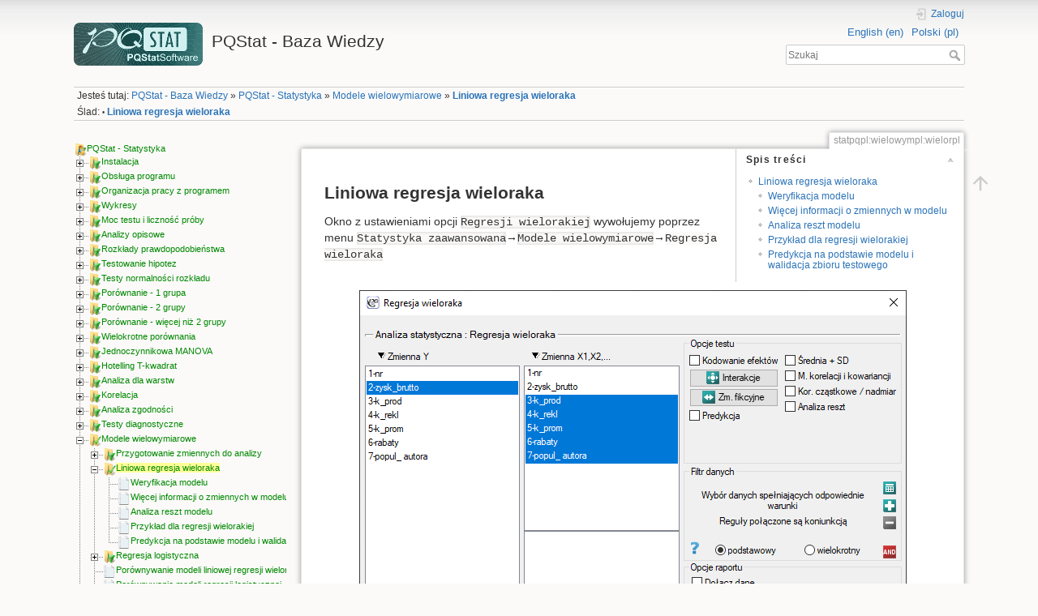

--- FILE ---
content_type: text/html; charset=utf-8
request_url: https://manuals.pqstat.pl/statpqpl:wielowympl:wielorpl
body_size: 25101
content:
<!DOCTYPE html>
<html lang="pl" dir="ltr" class="no-js">
<head>
    <meta charset="utf-8" />
    <title>Liniowa regresja wieloraka [PQStat - Baza Wiedzy]</title>
    <script>(function(H){H.className=H.className.replace(/\bno-js\b/,'js')})(document.documentElement)</script>
    <meta name="generator" content="DokuWiki"/>
<meta name="theme-color" content="#008800"/>
<meta name="robots" content="index,follow"/>
<meta name="keywords" content="statpqpl,wielowympl,wielorpl"/>
<link rel="search" type="application/opensearchdescription+xml" href="/lib/exe/opensearch.php" title="PQStat - Baza Wiedzy"/>
<link rel="start" href="/"/>
<link rel="manifest" href="/lib/exe/manifest.php"/>
<link rel="alternate" type="application/rss+xml" title="Ostatnie zmiany" href="/feed.php"/>
<link rel="alternate" type="application/rss+xml" title="Obecny katalog" href="/feed.php?mode=list&amp;ns=statpqpl:wielowympl"/>
<link rel="alternate" type="text/html" title="Czysty HTML" href="/_export/xhtml/statpqpl:wielowympl:wielorpl"/>
<link rel="canonical" href="https://manuals.pqstat.pl/statpqpl:wielowympl:wielorpl"/>
<link rel="stylesheet" href="/lib/exe/css.php?t=dokuwiki&amp;tseed=7517ab4dccd67bca8cdb2bc7bfe8d072"/>
<!--[if gte IE 9]><!-->
<script >/*<![CDATA[*/var NS='statpqpl:wielowympl';var JSINFO = {"ga":{"trackingId":"UA-17626591-3","gtagId":"","anonymizeIp":true,"action":"show","trackOutboundLinks":false,"options":[],"pageview":"\/statpqpl\/wielowympl\/wielorpl","debug":false},"isadmin":0,"isauth":0,"plugins":{"vshare":{"youtube":"youtube\\.com\/.*[&?]v=([a-z0-9_\\-]+)","vimeo":"vimeo\\.com\\\/(\\d+)","slideshare":"slideshare.*id=(\\d+)","dailymotion":"dailymotion\\.com\/video\/([a-z0-9]+)","archiveorg":"archive\\.org\/(?:embed|details)\/([a-zA-Z0-9_\\-]+)","soundcloud":"soundcloud\\.com\/([\\w-]+\/[\\w-]+)","niconico":"nicovideo\\.jp\/watch\/(sm[0-9]+)","bitchute":"bitchute\\.com\\\/video\\\/([a-zA-Z0-9_\\-]+)","coub":"coub\\.com\\\/view\\\/([a-zA-Z0-9_\\-]+)","odysee":"odysee\\.com\/\\$\/(?:embed|download)\/([-%_?=\/a-zA-Z0-9]+)","youku":"v\\.youku\\.com\/v_show\/id_([0-9A-Za-z=]+)\\.html","bilibili":"bilibili\\.com\\\/video\\\/(BV[0-9A-Za-z]+)","msoffice":"(?:office\\.com.*[&?]videoid=([a-z0-9\\-]+))","msstream":"microsoftstream\\.com\\\/video\\\/([a-f0-9\\-]{36})"}},"id":"statpqpl:wielowympl:wielorpl","namespace":"statpqpl:wielowympl","ACT":"show","useHeadingNavigation":1,"useHeadingContent":1};
/*!]]>*/</script>
<script charset="utf-8" src="/lib/exe/jquery.php?tseed=34a552433bc33cc9c3bc32527289a0b2"></script>
<script charset="utf-8" src="/lib/exe/js.php?t=dokuwiki&amp;tseed=7517ab4dccd67bca8cdb2bc7bfe8d072"></script>
<!--<![endif]-->
    <meta name="viewport" content="width=device-width,initial-scale=1" />
    <link rel="shortcut icon" href="/lib/tpl/dokuwiki/images/favicon.ico" />
<link rel="apple-touch-icon" href="/lib/tpl/dokuwiki/images/apple-touch-icon.png" />
    </head>

<body>
    <div id="dokuwiki__site"><div id="dokuwiki__top" class="site dokuwiki mode_show tpl_dokuwiki    showSidebar hasSidebar">

        <!-- ********** HEADER ********** -->
<div id="dokuwiki__header"><div class="pad group">

    
    <div class="headings group">
        <ul class="a11y skip">
            <li><a href="#dokuwiki__content">przejście do zawartości</a></li>
        </ul>
        <h1><a href="/userguide"  accesskey="h" title="[H]"><img src="/_media/logo.png" width="159" height="53" alt="" /> <span>PQStat - Baza Wiedzy</span></a></h1>
            </div>
<div class="plugin_translation"><ul><li><div class='li'><a href="/en:statpqpl:wielowympl:wielorpl" class="wikilink1" title="English">English (en)</a></div></li><li><div class='li'><a href="/pl:statpqpl:wielowympl:wielorpl" class="wikilink1" title="Polski">Polski (pl)</a></div></li></ul></div>    <div class="tools group">
        <!-- USER TOOLS -->
                    <div id="dokuwiki__usertools">
                <h3 class="a11y">Narzędzia użytkownika</h3>
                <ul>
                    <li class="action login"><a href="/statpqpl:wielowympl:wielorpl?do=login&amp;sectok=" title="Zaloguj" rel="nofollow"><span>Zaloguj</span><svg xmlns="http://www.w3.org/2000/svg" width="24" height="24" viewBox="0 0 24 24"><path d="M10 17.25V14H3v-4h7V6.75L15.25 12 10 17.25M8 2h9a2 2 0 0 1 2 2v16a2 2 0 0 1-2 2H8a2 2 0 0 1-2-2v-4h2v4h9V4H8v4H6V4a2 2 0 0 1 2-2z"/></svg></a></li>                </ul>
            </div>
        
        <!-- SITE TOOLS -->
        <div id="dokuwiki__sitetools">
            <h3 class="a11y">Narzędzia witryny</h3>
            <form action="/userguide" method="get" role="search" class="search doku_form" id="dw__search" accept-charset="utf-8"><input type="hidden" name="do" value="search" /><input type="hidden" name="id" value="statpqpl:wielowympl:wielorpl" /><div class="no"><input name="q" type="text" class="edit" title="[F]" accesskey="f" placeholder="Szukaj" autocomplete="on" id="qsearch__in" value="" /><button value="1" type="submit" title="Szukaj">Szukaj</button><div id="qsearch__out" class="ajax_qsearch JSpopup"></div></div></form>        </div>

    </div>

    <!-- BREADCRUMBS -->
            <div class="breadcrumbs">
                            <div class="youarehere"><span class="bchead">Jesteś tutaj: </span><span class="home"><bdi><a href="/userguide" class="wikilink1" title="userguide" data-wiki-id="userguide">PQStat - Baza Wiedzy</a></bdi></span> » <bdi><a href="/statpqpl" class="wikilink1" title="statpqpl" data-wiki-id="statpqpl">PQStat - Statystyka</a></bdi> » <bdi><a href="/statpqpl:wielowympl" class="wikilink1" title="statpqpl:wielowympl" data-wiki-id="statpqpl:wielowympl">Modele wielowymiarowe</a></bdi> » <bdi><a href="/statpqpl:wielowympl:wielorpl" class="wikilink1" title="statpqpl:wielowympl:wielorpl" data-wiki-id="statpqpl:wielowympl:wielorpl">Liniowa regresja wieloraka</a></bdi></div>
                                        <div class="trace"><span class="bchead">Ślad:</span> <span class="bcsep">•</span> <span class="curid"><bdi><a href="/statpqpl:wielowympl:wielorpl"  class="breadcrumbs" title="statpqpl:wielowympl:wielorpl">Liniowa regresja wieloraka</a></bdi></span></div>
                    </div>
    


    <hr class="a11y" />
</div></div><!-- /header -->

        <div class="wrapper group">

                            <!-- ********** ASIDE ********** -->
                <div id="dokuwiki__aside"><div class="pad aside include group">
                    <h3 class="toggle">Pasek boczny</h3>
                    <div class="content"><div class="group">
                                                                        
<div><div id="nojs_indexmenu_147588872467d8626c0ffd7" data-jsajax="%26msort%3Dindexmenu_n%26nsort%3D1%26skipns%3D%253D/przestrzenpl%257Cwiki/%26skipfile%3D%253D/%2528statpl%257Cnavigation%2529/" class="indexmenu_nojs">

<ul class="idx">
<li class="closed"><div class="li"><a href="/statpqpl:installpl" class="indexmenu_idx_head">Instalacja</a></div></li>
<li class="closed"><div class="li"><a href="/statpqpl:usepl" class="indexmenu_idx_head">Obsługa programu</a></div></li>
<li class="closed"><div class="li"><a href="/statpqpl:orgpl" class="indexmenu_idx_head">Organizacja pracy z programem</a></div></li>
<li class="closed"><div class="li"><a href="/statpqpl:plotpl" class="indexmenu_idx_head">Wykresy</a></div></li>
<li class="closed"><div class="li"><a href="/statpqpl:niezbliczpl" class="indexmenu_idx_head">Moc testu i liczność próby</a></div></li>
<li class="closed"><div class="li"><a href="/statpqpl:aopisowapl" class="indexmenu_idx_head">Analizy opisowe</a></div></li>
<li class="closed"><div class="li"><a href="/statpqpl:rozkladypl" class="indexmenu_idx_head">Rozkłady prawdopodobieństwa</a></div></li>
<li class="closed"><div class="li"><a href="/statpqpl:hipotezypl" class="indexmenu_idx_head">Testowanie hipotez</a></div></li>
<li class="closed"><div class="li"><a href="/statpqpl:norm" class="indexmenu_idx_head">Testy normalności rozkładu</a></div></li>
<li class="closed"><div class="li"><a href="/statpqpl:porown1grpl" class="indexmenu_idx_head">Porównanie - 1 grupa</a></div></li>
<li class="closed"><div class="li"><a href="/statpqpl:porown2grpl" class="indexmenu_idx_head">Porównanie - 2 grupy</a></div></li>
<li class="closed"><div class="li"><a href="/statpqpl:porown3grpl" class="indexmenu_idx_head">Porównanie - więcej niż 2 grupy</a></div></li>
<li class="closed"><div class="li"><a href="/statpqpl:multitestpl" class="indexmenu_idx_head">Wielokrotne porównania</a></div></li>
<li class="closed"><div class="li"><a href="/statpqpl:manovapl" class="indexmenu_idx_head">Jednoczynnikowa MANOVA</a></div></li>
<li class="closed"><div class="li"><a href="/statpqpl:hotelingpl" class="indexmenu_idx_head">Hotelling T-kwadrat</a></div></li>
<li class="closed"><div class="li"><a href="/statpqpl:warstwpl" class="indexmenu_idx_head">Analiza dla warstw</a></div></li>
<li class="closed"><div class="li"><a href="/statpqpl:korelpl" class="indexmenu_idx_head">Korelacja</a></div></li>
<li class="closed"><div class="li"><a href="/statpqpl:zgodnpl" class="indexmenu_idx_head">Analiza zgodności</a></div></li>
<li class="closed"><div class="li"><a href="/statpqpl:diagnpl" class="indexmenu_idx_head">Testy diagnostyczne</a></div></li>
<li class="closed"><div class="li"><a href="/statpqpl:wielowympl" class="indexmenu_idx_head">Modele wielowymiarowe</a></div></li>
<li class="closed"><div class="li"><a href="/statpqpl:redpl" class="indexmenu_idx_head">Redukcja wymiarów i grupowanie</a></div></li>
<li class="closed"><div class="li"><a href="/statpqpl:rzetelnpl" class="indexmenu_idx_head">Analiza rzetelności</a></div></li>
<li class="closed"><div class="li"><a href="/statpqpl:survpl" class="indexmenu_idx_head">Analiza przeżycia</a></div></li>
<li class="closed"><div class="li"><a href="/statpqpl:metapl" class="indexmenu_idx_head">Meta-analiza</a></div></li>
<li class="closed"><div class="li"><a href="/statpqpl:kreatorpl" class="indexmenu_idx_head">Z nauczycielem</a></div></li>
</ul>
</div></div>
<script type='text/javascript' charset='utf-8'>
<!--//--><![CDATA[//><!--
var indexmenu_147588872467d8626c0ffd7 = new dTree('indexmenu_147588872467d8626c0ffd7','vista.png');
indexmenu_147588872467d8626c0ffd7.config.urlbase='/';
indexmenu_147588872467d8626c0ffd7.config.sepchar=':';
indexmenu_147588872467d8626c0ffd7.config.useCookies=false;
indexmenu_147588872467d8626c0ffd7.config.scroll=false;
indexmenu_147588872467d8626c0ffd7.config.jsajax='%26msort%3Dindexmenu_n%26nsort%3D1%26skipns%3D%253D/przestrzenpl%257Cwiki/%26skipfile%3D%253D/%2528statpl%257Cnavigation%2529/';
indexmenu_147588872467d8626c0ffd7.add('statpqpl',0,-1,"PQStat - Statystyka",'statpqpl');
indexmenu_147588872467d8626c0ffd7.add('statpqpl:installpl',1,0,"Instalacja",'statpqpl:installpl',1,0);
indexmenu_147588872467d8626c0ffd7.add('statpqpl:installpl:sprzetpl',2,1,"Wymagania sprz\u0119towe",0,0,0);
indexmenu_147588872467d8626c0ffd7.add('statpqpl:installpl:instprogpl',3,1,"Instalacja PQStat",0,0,0);
indexmenu_147588872467d8626c0ffd7.add('statpqpl:installpl:ustpl',4,1,"Ustawienia",0,0,0);
indexmenu_147588872467d8626c0ffd7.add('statpqpl:usepl',5,0,"Obs\u0142uga programu",'statpqpl:usepl',1,0);
indexmenu_147588872467d8626c0ffd7.add('statpqpl:usepl:arkpl',6,5,"Praca z arkuszami danych",'statpqpl:usepl:arkpl',1,0);
indexmenu_147588872467d8626c0ffd7.add('statpqpl:usepl:arkpl:adddelpl',7,6,"Dodawanie, usuwanie i eksport",0,0,0);
indexmenu_147588872467d8626c0ffd7.add('statpqpl:usepl:arkpl:insdatapl',8,6,"Umieszczanie danych",0,0,0);
indexmenu_147588872467d8626c0ffd7.add('statpqpl:usepl:arkpl:windpl',9,6,"Okno arkusza",0,0,0);
indexmenu_147588872467d8626c0ffd7.add('statpqpl:usepl:arkpl:formcellpl',10,6,"W\u0142a\u015bciwo\u015bci zmiennej",0,0,0);
indexmenu_147588872467d8626c0ffd7.add('statpqpl:usepl:arkpl:edycjapl',11,6,"Edycja danych",0,0,0);
indexmenu_147588872467d8626c0ffd7.add('statpqpl:usepl:arkpl:sortapl',12,6,"Sortowanie danych",0,0,0);
indexmenu_147588872467d8626c0ffd7.add('statpqpl:usepl:arkpl:rawkontpl',13,6,"Zamiana danych surowych na tabel\u0119 kontyngencji",0,0,0);
indexmenu_147588872467d8626c0ffd7.add('statpqpl:usepl:arkpl:kontrawpl',14,6,"Zamiana tabeli kontyngencji na dane surowe",0,0,0);
indexmenu_147588872467d8626c0ffd7.add('statpqpl:usepl:arkpl:formulapl',15,6,"Formu\u0142y",0,0,0);
indexmenu_147588872467d8626c0ffd7.add('statpqpl:usepl:arkpl:genpl',16,6,"Generowanie danych",0,0,0);
indexmenu_147588872467d8626c0ffd7.add('statpqpl:usepl:arkpl:misspl',17,6,"Braki danych",0,0,0);
indexmenu_147588872467d8626c0ffd7.add('statpqpl:usepl:arkpl:normstandpl',18,6,"Transformacja",0,0,0);
indexmenu_147588872467d8626c0ffd7.add('statpqpl:usepl:arkpl:stanposrbezposrpl',19,6,"Standaryzacja bezpo\u015brednia i po\u015brednia",0,0,0);
indexmenu_147588872467d8626c0ffd7.add('statpqpl:usepl:arkpl:probkowaniepl',20,6,"Symulacja pr\u00f3bkowania",0,0,0);
indexmenu_147588872467d8626c0ffd7.add('statpqpl:usepl:arkpl:macppl',21,6,"Macierz podobie\u0144stwa",0,0,0);
indexmenu_147588872467d8626c0ffd7.add('statpqpl:usepl:rappl',22,5,"Praca z arkuszami wynik\u00f3w",0,0,0);
indexmenu_147588872467d8626c0ffd7.add('statpqpl:usepl:langpl',23,5,"Menu i zmiana ustawie\u0144 j\u0119zykowych",0,0,0);
indexmenu_147588872467d8626c0ffd7.add('statpqpl:orgpl',24,0,"Organizacja pracy z programem",'statpqpl:orgpl',1,0);
indexmenu_147588872467d8626c0ffd7.add('statpqpl:orgpl:orgobszarpl',25,24,"Obszar roboczy arkusza",'statpqpl:orgpl:orgobszarpl',1,0);
indexmenu_147588872467d8626c0ffd7.add('statpqpl:orgpl:orgobszarpl:zestawyzmpl',26,25,"Organizowanie zmiennych w zestawy",0,0,0);
indexmenu_147588872467d8626c0ffd7.add('statpqpl:orgpl:orgobszarpl:aktywpl',27,25,"Aktywacja\/dezaktywacja przypadk\u00f3w",0,0,0);
indexmenu_147588872467d8626c0ffd7.add('statpqpl:orgpl:orgobszarpl:zaznaczpl',28,25,"Zaznaczenie obszaru",0,0,0);
indexmenu_147588872467d8626c0ffd7.add('statpqpl:orgpl:orgobszarpl:zapiszaznpl',29,25,"Zapisane zaznaczenie",0,0,0);
indexmenu_147588872467d8626c0ffd7.add('statpqpl:orgpl:orgobszarpl:filtrpl',30,25,"Filtr danych",0,0,0);
indexmenu_147588872467d8626c0ffd7.add('statpqpl:orgpl:orgdanepl',31,24,"Forma organizacji danych",0,0,0);
indexmenu_147588872467d8626c0ffd7.add('statpqpl:orgpl:orgwielokrotnepl',32,24,"Wielokrotne wykonywanie analiz",0,0,0);
indexmenu_147588872467d8626c0ffd7.add('statpqpl:orgpl:orgdoraportupl',33,24,"Informacje zwracane do raportu",0,0,0);
indexmenu_147588872467d8626c0ffd7.add('statpqpl:orgpl:zestawyrapl',34,24,"Organizowanie raport\u00f3w w zestawy",0,0,0);
indexmenu_147588872467d8626c0ffd7.add('statpqpl:orgpl:istotnpl',35,24,"Oznaczenie wynik\u00f3w istotnych statystycznie",0,0,0);
indexmenu_147588872467d8626c0ffd7.add('statpqpl:plotpl',36,0,"Wykresy",'statpqpl:plotpl',1,0);
indexmenu_147588872467d8626c0ffd7.add('statpqpl:plotpl:galpl',37,36,"Galeria wykres\u00f3w",0,0,0);
indexmenu_147588872467d8626c0ffd7.add('statpqpl:plotpl:lowess',38,36,"Lokalne techniki wyg\u0142adzania liniowego",0,0,0);
indexmenu_147588872467d8626c0ffd7.add('statpqpl:plotpl:kde1pl',39,36,"Estymacja j\u0105drowa",0,0,0);
indexmenu_147588872467d8626c0ffd7.add('statpqpl:plotpl:bladpl',40,36,"Wykres Blanda-Altmana",0,0,0);
indexmenu_147588872467d8626c0ffd7.add('statpqpl:plotpl:mackorel',41,36,"Macierze korelacji",0,0,0);
indexmenu_147588872467d8626c0ffd7.add('statpqpl:niezbliczpl',42,0,"Moc testu i liczno\u015b\u0107 pr\u00f3by",'statpqpl:niezbliczpl',1,0);
indexmenu_147588872467d8626c0ffd7.add('statpqpl:niezbliczpl:marginpl',43,42,"Niezb\u0119dna liczno\u015b\u0107 pr\u00f3by",0,0,0);
indexmenu_147588872467d8626c0ffd7.add('statpqpl:niezbliczpl:moclicznpl',44,42,"Moc i liczno\u015b\u0107 dla testu",0,0,0);
indexmenu_147588872467d8626c0ffd7.add('statpqpl:aopisowapl',45,0,"Analizy opisowe",'statpqpl:aopisowapl',1,0);
indexmenu_147588872467d8626c0ffd7.add('statpqpl:aopisowapl:tabliczpl',46,45,"Tabele",'statpqpl:aopisowapl:tabliczpl',1,0);
indexmenu_147588872467d8626c0ffd7.add('statpqpl:aopisowapl:tabliczpl:tablpl',47,46,"Tabele liczno\u015bci i rozk\u0142ady empiryczne",0,0,0);
indexmenu_147588872467d8626c0ffd7.add('statpqpl:aopisowapl:tabliczpl:raptabpl',48,46,"Raport tabeli",0,0,0);
indexmenu_147588872467d8626c0ffd7.add('statpqpl:aopisowapl:tabliczpl:analizytbpl',49,46,"Analizy dla tabel",0,0,0);
indexmenu_147588872467d8626c0ffd7.add('statpqpl:aopisowapl:statopispl',50,45,"Statystyka opisowa",'statpqpl:aopisowapl:statopispl',1,0);
indexmenu_147588872467d8626c0ffd7.add('statpqpl:aopisowapl:statopispl:miarpl',51,50,"Miary po\u0142o\u017cenia",'statpqpl:aopisowapl:statopispl:miarpl',1,0);
indexmenu_147588872467d8626c0ffd7.add('statpqpl:aopisowapl:statopispl:miarpl:martenpl',52,51,"Miary tendencji centralnej",0,0,0);
indexmenu_147588872467d8626c0ffd7.add('statpqpl:aopisowapl:statopispl:miarpl:miarinnenpl',53,51,"Inne miary po\u0142o\u017cenia",0,0,0);
indexmenu_147588872467d8626c0ffd7.add('statpqpl:aopisowapl:statopispl:miarrpl',54,50,"Miary rozproszenia",0,0,0);
indexmenu_147588872467d8626c0ffd7.add('statpqpl:aopisowapl:statopispl:innearpl',55,50,"Inne atrybuty rozk\u0142adu",0,0,0);
indexmenu_147588872467d8626c0ffd7.add('statpqpl:aopisowapl:zestawopispl',56,45,"Zestawienia opisowe",0,0,0);
indexmenu_147588872467d8626c0ffd7.add('statpqpl:rozkladypl',57,0,"Rozk\u0142ady prawdopodobie\u0144stwa",'statpqpl:rozkladypl',1,0);
indexmenu_147588872467d8626c0ffd7.add('statpqpl:rozkladypl:ciaglepl',58,57,"Ci\u0105g\u0142e rozk\u0142ady prawdopodobie\u0144stwa",0,0,0);
indexmenu_147588872467d8626c0ffd7.add('statpqpl:rozkladypl:kalkupl',59,57,"Kalkulator funkcji dystrybucji",0,0,0);
indexmenu_147588872467d8626c0ffd7.add('statpqpl:hipotezypl',60,0,"Testowanie hipotez",'statpqpl:hipotezypl',1,0);
indexmenu_147588872467d8626c0ffd7.add('statpqpl:hipotezypl:estprzpl',61,60,"Estymacja punktowa i przedzia\u0142owa",0,0,0);
indexmenu_147588872467d8626c0ffd7.add('statpqpl:hipotezypl:weryfpl',62,60,"Weryfikacja hipotez statystycznych",0,0,0);
indexmenu_147588872467d8626c0ffd7.add('statpqpl:norm',63,0,"Testy normalno\u015bci rozk\u0142adu",'statpqpl:norm',1,0);
indexmenu_147588872467d8626c0ffd7.add('statpqpl:norm:normalnpl',64,63,"Testy normalno\u015bci jednowymiarowej",0,0,0);
indexmenu_147588872467d8626c0ffd7.add('statpqpl:norm:normmultipl',65,63,"Testy normalno\u015bci wielowymiarowej",0,0,0);
indexmenu_147588872467d8626c0ffd7.add('statpqpl:porown1grpl',66,0,"Por\u00f3wnanie - 1 grupa",'statpqpl:porown1grpl',1,0);
indexmenu_147588872467d8626c0ffd7.add('statpqpl:porown1grpl:parpl',67,66,"Testy parametryczne",'statpqpl:porown1grpl:parpl',1,0);
indexmenu_147588872467d8626c0ffd7.add('statpqpl:porown1grpl:parpl:t_testpl',68,67,"Test t-Studenta dla pojedynczej pr\u00f3by",0,0,0);
indexmenu_147588872467d8626c0ffd7.add('statpqpl:porown1grpl:parpl:war1grpl',69,67,"Test chi-kwadrat wariancji pojedynczej pr\u00f3by",0,0,0);
indexmenu_147588872467d8626c0ffd7.add('statpqpl:porown1grpl:nparpl',70,66,"Testy nieparametryczne",'statpqpl:porown1grpl:nparpl',1,0);
indexmenu_147588872467d8626c0ffd7.add('statpqpl:porown1grpl:nparpl:wilcoxon1grpl',71,70,"Test Wilcoxona (rangowanych znak\u00f3w)",0,0,0);
indexmenu_147588872467d8626c0ffd7.add('statpqpl:porown1grpl:nparpl:chigoodnespl',72,70,"Test chi-kwadrat zgodno\u015bci",0,0,0);
indexmenu_147588872467d8626c0ffd7.add('statpqpl:porown1grpl:nparpl:proppl',73,70,"Testy dla jednej proporcji",0,0,0);
indexmenu_147588872467d8626c0ffd7.add('statpqpl:porown2grpl',74,0,"Por\u00f3wnanie - 2 grupy",'statpqpl:porown2grpl',1,0);
indexmenu_147588872467d8626c0ffd7.add('statpqpl:porown2grpl:parpl',75,74,"Testy parametryczne",'statpqpl:porown2grpl:parpl',1,0);
indexmenu_147588872467d8626c0ffd7.add('statpqpl:porown2grpl:parpl:snedecpl',76,75,"Test Fishera-Snedecora",0,0,0);
indexmenu_147588872467d8626c0ffd7.add('statpqpl:porown2grpl:parpl:t_test2niezalcpl',77,75,"Test t-Studenta dla grup niezale\u017cnych",0,0,0);
indexmenu_147588872467d8626c0ffd7.add('statpqpl:porown2grpl:parpl:t_testcochranpl',78,75,"Test t-Studenta z korekt\u0105 Cochrana-Coxa",0,0,0);
indexmenu_147588872467d8626c0ffd7.add('statpqpl:porown2grpl:parpl:t_test2zalcpl',79,75,"Test t-Studenta dla grup zale\u017cnych",0,0,0);
indexmenu_147588872467d8626c0ffd7.add('statpqpl:porown2grpl:nparpl',80,74,"Testy nieparametryczne",'statpqpl:porown2grpl:nparpl',1,0);
indexmenu_147588872467d8626c0ffd7.add('statpqpl:porown2grpl:nparpl:mwpl',81,80,"Test U Manna-Whitneya",0,0,0);
indexmenu_147588872467d8626c0ffd7.add('statpqpl:porown2grpl:nparpl:wilcoxon2pl',82,80,"Test Wilcoxona (kolejno\u015bci par)",0,0,0);
indexmenu_147588872467d8626c0ffd7.add('statpqpl:porown2grpl:nparpl:chikw',83,80,"Testy chi-kwadrat",0,0,0);
indexmenu_147588872467d8626c0ffd7.add('statpqpl:porown2grpl:nparpl:chikwcxrpl',84,80,"Test chi-kwadrat dla du\u017cych tabel",0,0,0);
indexmenu_147588872467d8626c0ffd7.add('statpqpl:porown2grpl:nparpl:chikw2x2pl',85,80,"Test chi-kwadrat dla ma\u0142ych tabel",0,0,0);
indexmenu_147588872467d8626c0ffd7.add('statpqpl:porown2grpl:nparpl:fishercxrpl',86,80,"Test Fishera dla tabel du\u017cych tabel",0,0,0);
indexmenu_147588872467d8626c0ffd7.add('statpqpl:porown2grpl:nparpl:fisher2x2pl',87,80,"Poprawki testu chi-kwadrat dla ma\u0142ych tabel",0,0,0);
indexmenu_147588872467d8626c0ffd7.add('statpqpl:porown2grpl:nparpl:trendpl',88,80,"Test chi-kwadrat dla trendu",0,0,0);
indexmenu_147588872467d8626c0ffd7.add('statpqpl:porown2grpl:nparpl:rr_orpl',89,80,"Relatywne Ryzyko i Iloraz Szans",0,0,0);
indexmenu_147588872467d8626c0ffd7.add('statpqpl:porown2grpl:nparpl:z_nzalrpl',90,80,"Test Z dla dw\u00f3ch niezale\u017cnych proporcji",0,0,0);
indexmenu_147588872467d8626c0ffd7.add('statpqpl:porown2grpl:nparpl:z_zalrpl',91,80,"Test Z dla dw\u00f3ch zale\u017cnych proporcji",0,0,0);
indexmenu_147588872467d8626c0ffd7.add('statpqpl:porown2grpl:nparpl:mcnemarrpl',92,80,"Test McNemara, test wewn\u0119trznej symetrii Bowkera",0,0,0);
indexmenu_147588872467d8626c0ffd7.add('statpqpl:porown3grpl',93,0,"Por\u00f3wnanie - wi\u0119cej ni\u017c 2 grupy",'statpqpl:porown3grpl',1,0);
indexmenu_147588872467d8626c0ffd7.add('statpqpl:porown3grpl:parpl',94,93,"Testy parametryczne",'statpqpl:porown3grpl:parpl',1,0);
indexmenu_147588872467d8626c0ffd7.add('statpqpl:porown3grpl:parpl:anova_one_waypl',95,94,"ANOVA dla grup niezale\u017cnych",0,0,0);
indexmenu_147588872467d8626c0ffd7.add('statpqpl:porown3grpl:parpl:anovaposthpl',96,94,"Kontrasty i testy POST-HOC",0,0,0);
indexmenu_147588872467d8626c0ffd7.add('statpqpl:porown3grpl:parpl:anova_one_waycorrpl',97,94,"ANOVA dla grup niezale\u017cnych z korekt\u0105 F* i F&#039;&#039;",0,0,0);
indexmenu_147588872467d8626c0ffd7.add('statpqpl:porown3grpl:parpl:levenepl',98,94,"Test Browna-Forsythea i Levenea",0,0,0);
indexmenu_147588872467d8626c0ffd7.add('statpqpl:porown3grpl:parpl:anova_repeatedpl',99,94,"ANOVA powtarzanych pomiar\u00f3w",0,0,0);
indexmenu_147588872467d8626c0ffd7.add('statpqpl:porown3grpl:parpl:anova_repeatedcorrpl',100,94,"ANOVA powtarzanych pomiar\u00f3w z korekt\u0105 Epsilon i MANOVA",0,0,0);
indexmenu_147588872467d8626c0ffd7.add('statpqpl:porown3grpl:parpl:sferycznoscpl',101,94,"Sferyczno\u015b\u0107 Mauchly\u2019a",0,0,0);
indexmenu_147588872467d8626c0ffd7.add('statpqpl:porown3grpl:nparpl',102,93,"Testy nieparametryczne",'statpqpl:porown3grpl:nparpl',1,0);
indexmenu_147588872467d8626c0ffd7.add('statpqpl:porown3grpl:nparpl:anova_kwpl',103,102,"ANOVA Kruskala-Wallisa",0,0,0);
indexmenu_147588872467d8626c0ffd7.add('statpqpl:porown3grpl:nparpl:j_terpstrpl',104,102,"Test Jonckheere-Terpstra dla trendu",0,0,0);
indexmenu_147588872467d8626c0ffd7.add('statpqpl:porown3grpl:nparpl:conovervar',105,102,"Test wariancji rang Conover",0,0,0);
indexmenu_147588872467d8626c0ffd7.add('statpqpl:porown3grpl:nparpl:anova_friepl',106,102,"ANOVA Friedmana",0,0,0);
indexmenu_147588872467d8626c0ffd7.add('statpqpl:porown3grpl:nparpl:pagepl',107,102,"Test Page dla trendu",0,0,0);
indexmenu_147588872467d8626c0ffd7.add('statpqpl:porown3grpl:nparpl:durbinpl',108,102,"ANOVA Durbina (brakuj\u0105cych danych)",0,0,0);
indexmenu_147588872467d8626c0ffd7.add('statpqpl:porown3grpl:nparpl:skillings_mpl',109,102,"ANOVA Skillings-Mack (brakuj\u0105cych danych)",0,0,0);
indexmenu_147588872467d8626c0ffd7.add('statpqpl:porown3grpl:nparpl:anova_chipl',110,102,"Test chi-kwadrat dla wielowymiarowych tabel kontyngencji",0,0,0);
indexmenu_147588872467d8626c0ffd7.add('statpqpl:porown3grpl:nparpl:anova_qcochrpl',111,102,"ANOVA Q-Cochrana",0,0,0);
indexmenu_147588872467d8626c0ffd7.add('statpqpl:multitestpl',112,0,"Wielokrotne por\u00f3wnania",'statpqpl:multitestpl',1,0);
indexmenu_147588872467d8626c0ffd7.add('statpqpl:multitestpl:bonferronipl',113,112,"Wielokrotne por\u00f3wnania",0,0,0);
indexmenu_147588872467d8626c0ffd7.add('statpqpl:manovapl',114,0,"Jednoczynnikowa MANOVA",'statpqpl:manovapl',1,0);
indexmenu_147588872467d8626c0ffd7.add('statpqpl:manovapl:manova_one_waypl',115,114,"Jednoczynnikowa MANOVA",0,0,0);
indexmenu_147588872467d8626c0ffd7.add('statpqpl:hotelingpl',116,0,"Hotelling T-kwadrat",'statpqpl:hotelingpl',1,0);
indexmenu_147588872467d8626c0ffd7.add('statpqpl:hotelingpl:hotelling1pl',117,116,"Test T-kwadrat Hotellinga dla pojedynczej pr\u00f3by",0,0,0);
indexmenu_147588872467d8626c0ffd7.add('statpqpl:hotelingpl:hotelling2zalpl',118,116,"Test T-kwadrat Hotellinga dla grup zale\u017cnych",0,0,0);
indexmenu_147588872467d8626c0ffd7.add('statpqpl:hotelingpl:hotelling2nzalpl',119,116,"Test T-kwadrat Hotellinga dla grup niezale\u017cnych",0,0,0);
indexmenu_147588872467d8626c0ffd7.add('statpqpl:hotelingpl:hotelling2nzalcorrpl',120,116,"Test T-kwadrat Hotellinga dla grup niezale\u017cnych z korekt\u0105 dla r\u00f3\u017cnych wariancji",0,0,0);
indexmenu_147588872467d8626c0ffd7.add('statpqpl:hotelingpl:boxpl',121,116,"Test Box&#039;a r\u00f3wno\u015bci macierzy kowariancji",0,0,0);
indexmenu_147588872467d8626c0ffd7.add('statpqpl:warstwpl',122,0,"Analiza dla warstw",'statpqpl:warstwpl',1,0);
indexmenu_147588872467d8626c0ffd7.add('statpqpl:warstwpl:mhpl',123,122,"Metoda Mantela-Haenszela dla wielu tabel",'statpqpl:warstwpl:mhpl',1,0);
indexmenu_147588872467d8626c0ffd7.add('statpqpl:warstwpl:mhpl:orpl',124,123,"Iloraz szans Mantela-Haenszela",0,0,0);
indexmenu_147588872467d8626c0ffd7.add('statpqpl:warstwpl:mhpl:rrpl',125,123,"Relatywne ryzyko Mantela-Haenszela",0,0,0);
indexmenu_147588872467d8626c0ffd7.add('statpqpl:korelpl',126,0,"Korelacja",'statpqpl:korelpl',1,0);
indexmenu_147588872467d8626c0ffd7.add('statpqpl:korelpl:parpl',127,126,"Testy parametryczne",'statpqpl:korelpl:parpl',1,0);
indexmenu_147588872467d8626c0ffd7.add('statpqpl:korelpl:parpl:rppl',128,127,"Wsp\u00f3\u0142czynniki korelacji liniowej",0,0,0);
indexmenu_147588872467d8626c0ffd7.add('statpqpl:korelpl:parpl:rpistpl',129,127,"Istotno\u015b\u0107 wsp\u00f3\u0142czynnika korelacji Pearsona",0,0,0);
indexmenu_147588872467d8626c0ffd7.add('statpqpl:korelpl:parpl:rpbetapl',130,127,"Istotno\u015b\u0107 wsp\u00f3\u0142czynnika nachylenia prostej",0,0,0);
indexmenu_147588872467d8626c0ffd7.add('statpqpl:korelpl:parpl:rpporpl',131,127,"Por\u00f3wnanie wsp\u00f3\u0142czynnik\u00f3w korelacji",0,0,0);
indexmenu_147588872467d8626c0ffd7.add('statpqpl:korelpl:parpl:rpbetaporpl',132,127,"Por\u00f3wnanie nachylenia prostych regresji",0,0,0);
indexmenu_147588872467d8626c0ffd7.add('statpqpl:korelpl:nparpl',133,126,"Testy nieparametryczne",'statpqpl:korelpl:nparpl',1,0);
indexmenu_147588872467d8626c0ffd7.add('statpqpl:korelpl:nparpl:wsppl',134,133,"Wsp\u00f3\u0142czynniki korelacji monotonicznej",0,0,0);
indexmenu_147588872467d8626c0ffd7.add('statpqpl:korelpl:nparpl:spearpl',135,133,"Istotno\u015b\u0107 wsp\u00f3\u0142czynnika korelacji Spearmana",0,0,0);
indexmenu_147588872467d8626c0ffd7.add('statpqpl:korelpl:nparpl:kendrpl',136,133,"Istotno\u015b\u0107 wsp\u00f3\u0142czynnika korelacji tau Kendalla",0,0,0);
indexmenu_147588872467d8626c0ffd7.add('statpqpl:korelpl:nparpl:kontrpl',137,133,"Wsp\u00f3\u0142czynniki tabel kontyngencji i ich istotno\u015b\u0107 statystyczna",0,0,0);
indexmenu_147588872467d8626c0ffd7.add('statpqpl:zgodnpl',138,0,"Analiza zgodno\u015bci",'statpqpl:zgodnpl',1,0);
indexmenu_147588872467d8626c0ffd7.add('statpqpl:zgodnpl:parpl',139,138,"Testy parametryczne",'statpqpl:zgodnpl:parpl',1,0);
indexmenu_147588872467d8626c0ffd7.add('statpqpl:zgodnpl:parpl:iccpl',140,139,"Wsp\u00f3\u0142czynnik korelacji wewn\u0105trzklasowej i test badaj\u0105cy jego istotno\u015b\u0107",0,0,0);
indexmenu_147588872467d8626c0ffd7.add('statpqpl:zgodnpl:nparpl',141,138,"Testy nieparametryczne",'statpqpl:zgodnpl:nparpl',1,0);
indexmenu_147588872467d8626c0ffd7.add('statpqpl:zgodnpl:nparpl:kendalpl',142,141,"Wsp\u00f3\u0142czynnik zgodno\u015bci Kendalla i test badaj\u0105cy jego istotno\u015b\u0107",0,0,0);
indexmenu_147588872467d8626c0ffd7.add('statpqpl:zgodnpl:nparpl:kappalpl',143,141,"Wsp\u00f3\u0142czynnik Kappa Cohena i test badaj\u0105cy jego istotno\u015b\u0107",0,0,0);
indexmenu_147588872467d8626c0ffd7.add('statpqpl:zgodnpl:nparpl:kappaflpl',144,141,"Wsp\u00f3\u0142czynnik Kappa Fleissa i test badaj\u0105cy jego istotno\u015b\u0107",0,0,0);
indexmenu_147588872467d8626c0ffd7.add('statpqpl:diagnpl',145,0,"Testy diagnostyczne",'statpqpl:diagnpl',1,0);
indexmenu_147588872467d8626c0ffd7.add('statpqpl:diagnpl:testpl',146,145,"Ocena testu diagnostycznego",0,0,0);
indexmenu_147588872467d8626c0ffd7.add('statpqpl:diagnpl:rocpl',147,145,"Krzywa ROC",0,0,0);
indexmenu_147588872467d8626c0ffd7.add('statpqpl:diagnpl:punktpl',148,145,"Wyb\u00f3r optymalnego punktu odci\u0119cia",0,0,0);
indexmenu_147588872467d8626c0ffd7.add('statpqpl:diagnpl:rocporpl',149,145,"Por\u00f3wnywanie krzywych ROC",0,0,0);
indexmenu_147588872467d8626c0ffd7.add('statpqpl:wielowympl',150,0,"Modele wielowymiarowe",'statpqpl:wielowympl',1,0);
indexmenu_147588872467d8626c0ffd7.add('statpqpl:wielowympl:przygpl',151,150,"Przygotowanie zmiennych do analizy",'statpqpl:wielowympl:przygpl',1,0);
indexmenu_147588872467d8626c0ffd7.add('statpqpl:wielowympl:przygpl:propscore',152,151,"Dopasowanie grup",0,0,0);
indexmenu_147588872467d8626c0ffd7.add('statpqpl:wielowympl:przygpl:interpl',153,151,"Interakcje",0,0,0);
indexmenu_147588872467d8626c0ffd7.add('statpqpl:wielowympl:przygpl:kodpl',154,151,"Kodowanie zmiennych",0,0,0);
indexmenu_147588872467d8626c0ffd7.add('statpqpl:wielowympl:wielorpl',155,150,"Liniowa regresja wieloraka",'statpqpl:wielowympl:wielorpl',1,0);
indexmenu_147588872467d8626c0ffd7.add('statpqpl:wielowympl:wielorpl:weryfpl',156,155,"Weryfikacja modelu",0,0,0);
indexmenu_147588872467d8626c0ffd7.add('statpqpl:wielowympl:wielorpl:morepl',157,155,"Wi\u0119cej informacji o zmiennych w modelu",0,0,0);
indexmenu_147588872467d8626c0ffd7.add('statpqpl:wielowympl:wielorpl:analrpl',158,155,"Analiza reszt modelu",0,0,0);
indexmenu_147588872467d8626c0ffd7.add('statpqpl:wielowympl:wielorpl:przykl',159,155,"Przyk\u0142ad dla regresji wielorakiej",0,0,0);
indexmenu_147588872467d8626c0ffd7.add('statpqpl:wielowympl:wielorpl:predpl',160,155,"Predykcja na podstawie modelu i walidacja zbioru testowego",0,0,0);
indexmenu_147588872467d8626c0ffd7.add('statpqpl:wielowympl:logistpl',161,150,"Regresja logistyczna",'statpqpl:wielowympl:logistpl',1,0);
indexmenu_147588872467d8626c0ffd7.add('statpqpl:wielowympl:logistpl:orpl',162,161,"Iloraz Szans",0,0,0);
indexmenu_147588872467d8626c0ffd7.add('statpqpl:wielowympl:logistpl:werpl',163,161,"Weryfikacja modelu",0,0,0);
indexmenu_147588872467d8626c0ffd7.add('statpqpl:wielowympl:logistpl:wykresy',164,161,"Wykresy w regresji logistycznej",0,0,0);
indexmenu_147588872467d8626c0ffd7.add('statpqpl:wielowympl:logistpl:przykl',165,161,"Przyk\u0142ady dla regresji logistycznej",0,0,0);
indexmenu_147588872467d8626c0ffd7.add('statpqpl:wielowympl:logistpl:pred',166,161,"Predykcja na podstawie modelu i walidacja zbioru testowego",0,0,0);
indexmenu_147588872467d8626c0ffd7.add('statpqpl:wielowympl:porownpl',167,150,"Por\u00f3wnywanie modeli liniowej regresji wielorakiej",0,0,0);
indexmenu_147588872467d8626c0ffd7.add('statpqpl:wielowympl:logisporpl',168,150,"Por\u00f3wnywanie modeli regresji logistycznej",0,0,0);
indexmenu_147588872467d8626c0ffd7.add('statpqpl:wielowympl:anovaglm',169,150,"ANOVA czynnikowa - GLM",0,0,0);
indexmenu_147588872467d8626c0ffd7.add('statpqpl:wielowympl:ancova',170,150,"ANCOVA",0,0,0);
indexmenu_147588872467d8626c0ffd7.add('statpqpl:wielowympl:mediacja',171,150,"Efekt mediacji",0,0,0);
indexmenu_147588872467d8626c0ffd7.add('statpqpl:redpl',172,0,"Redukcja wymiar\u00f3w i grupowanie",'statpqpl:redpl',1,0);
indexmenu_147588872467d8626c0ffd7.add('statpqpl:redpl:pcapl',173,172,"Analiza sk\u0142adowych g\u0142\u00f3wnych",'statpqpl:redpl:pcapl',1,0);
indexmenu_147588872467d8626c0ffd7.add('statpqpl:redpl:pcapl:interpl',174,173,"Interpretacja wsp\u00f3\u0142czynnik\u00f3w zwi\u0105zanych z analiz\u0105",0,0,0);
indexmenu_147588872467d8626c0ffd7.add('statpqpl:redpl:pcapl:grafpl',175,173,"Interpretacja graficzna",0,0,0);
indexmenu_147588872467d8626c0ffd7.add('statpqpl:redpl:pcapl:kryterpl',176,173,"Kryteria redukcji wymiar\u00f3w",0,0,0);
indexmenu_147588872467d8626c0ffd7.add('statpqpl:redpl:pcapl:sklpl',177,173,"Wyznaczenie sk\u0142adowych g\u0142\u00f3wnych",0,0,0);
indexmenu_147588872467d8626c0ffd7.add('statpqpl:redpl:pcapl:zasadnpl',178,173,"Zasadno\u015b\u0107 stosowania Analizy sk\u0142adowych g\u0142\u00f3wnych",0,0,0);
indexmenu_147588872467d8626c0ffd7.add('statpqpl:redpl:skupienpl',179,172,"Analiza skupie\u0144",'statpqpl:redpl:skupienpl',1,0);
indexmenu_147588872467d8626c0ffd7.add('statpqpl:redpl:skupienpl:hierarchpl',180,179,"Metody hierarchiczne",0,0,0);
indexmenu_147588872467d8626c0ffd7.add('statpqpl:redpl:skupienpl:ksredpl',181,179,"Metoda k-\u015brednich",0,0,0);
indexmenu_147588872467d8626c0ffd7.add('statpqpl:rzetelnpl',182,0,"Analiza rzetelno\u015bci",'statpqpl:rzetelnpl',1,0);
indexmenu_147588872467d8626c0ffd7.add('statpqpl:rzetelnpl:rzetelpl',183,182,"Alfa Cronbacha i rzetelno\u015b\u0107 po\u0142\u00f3wkowa",0,0,0);
indexmenu_147588872467d8626c0ffd7.add('statpqpl:survpl',184,0,"Analiza prze\u017cycia",'statpqpl:survpl',1,0);
indexmenu_147588872467d8626c0ffd7.add('statpqpl:survpl:wsteppl',185,184,"Podstawy analizy prze\u017cycia",'statpqpl:survpl:wsteppl',1,0);
indexmenu_147588872467d8626c0ffd7.add('statpqpl:survpl:wsteppl:tabpl',186,185,"Tabele prze\u017cycia",0,0,0);
indexmenu_147588872467d8626c0ffd7.add('statpqpl:survpl:wsteppl:kmpl',187,185,"Krzywe Kaplana-Meiera",0,0,0);
indexmenu_147588872467d8626c0ffd7.add('statpqpl:survpl:kmporpl',188,184,"Por\u00f3wnywanie krzywych prze\u017cycia",'statpqpl:survpl:kmporpl',1,0);
indexmenu_147588872467d8626c0ffd7.add('statpqpl:survpl:kmporpl:roznpl',189,188,"R\u00f3\u017cnice w krzywych prze\u017cycia",0,0,0);
indexmenu_147588872467d8626c0ffd7.add('statpqpl:survpl:kmporpl:trendpl',190,188,"Trend w krzywych prze\u017cycia",0,0,0);
indexmenu_147588872467d8626c0ffd7.add('statpqpl:survpl:kmporpl:warstwpl',191,188,"Krzywe prze\u017cycia dla warstw",0,0,0);
indexmenu_147588872467d8626c0ffd7.add('statpqpl:survpl:phcoxpl',192,184,"Regresja proporcjonalnego hazardu Cox&#039;a",'statpqpl:survpl:phcoxpl',1,0);
indexmenu_147588872467d8626c0ffd7.add('statpqpl:survpl:phcoxpl:hrpl',193,192,"Iloraz Hazardu (HR)",0,0,0);
indexmenu_147588872467d8626c0ffd7.add('statpqpl:survpl:phcoxpl:werpl',194,192,"Weryfikacja modelu",0,0,0);
indexmenu_147588872467d8626c0ffd7.add('statpqpl:survpl:phcoxpl:resztpl',195,192,"Analiza reszt modelu",0,0,0);
indexmenu_147588872467d8626c0ffd7.add('statpqpl:survpl:porpl',196,184,"Por\u00f3wnywanie modeli regresji PH Cox&#039;a",0,0,0);
indexmenu_147588872467d8626c0ffd7.add('statpqpl:metapl',197,0,"Meta-analiza",'statpqpl:metapl',1,0);
indexmenu_147588872467d8626c0ffd7.add('statpqpl:metapl:porownanie',198,197,"Por\u00f3wnanie grup",'statpqpl:metapl:porownanie',1,0);
indexmenu_147588872467d8626c0ffd7.add('statpqpl:metapl:porownanie:por',199,198,"Heterogeniczno\u015b\u0107 grup",0,0,0);
indexmenu_147588872467d8626c0ffd7.add('statpqpl:metapl:regresja',200,197,"Meta-regresja",'statpqpl:metapl:regresja',1,0);
indexmenu_147588872467d8626c0ffd7.add('statpqpl:metapl:regresja:weryf',201,200,"Weryfikacja modelu",0,0,0);
indexmenu_147588872467d8626c0ffd7.add('statpqpl:metapl:wpr',202,197,"Wprowadzenie",0,0,0);
indexmenu_147588872467d8626c0ffd7.add('statpqpl:metapl:efpods',203,197,"Efekt podsumowuj\u0105cy",0,0,0);
indexmenu_147588872467d8626c0ffd7.add('statpqpl:metapl:wagi',204,197,"Wagi poszczeg\u00f3lnych bada\u0144",0,0,0);
indexmenu_147588872467d8626c0ffd7.add('statpqpl:metapl:heterog',205,197,"Badanie heterogeniczno\u015bci",0,0,0);
indexmenu_147588872467d8626c0ffd7.add('statpqpl:metapl:wrazliw',206,197,"Badanie wra\u017cliwo\u015bci",0,0,0);
indexmenu_147588872467d8626c0ffd7.add('statpqpl:metapl:asymetr',207,197,"Badanie asymetrii",0,0,0);
indexmenu_147588872467d8626c0ffd7.add('statpqpl:metapl:skumul',208,197,"Meta-analiza skumulowana",0,0,0);
indexmenu_147588872467d8626c0ffd7.add('statpqpl:kreatorpl',209,0,"Z nauczycielem",'statpqpl:kreatorpl',1,0);
indexmenu_147588872467d8626c0ffd7.add('statpqpl:kreatorpl:kreatpl',210,209,"Kreator",0,0,0);
indexmenu_147588872467d8626c0ffd7.add('statpqpl:kreatorpl:zestawy',211,209,"Zestawienia test\u00f3w",0,0,0);
document.write(indexmenu_147588872467d8626c0ffd7);
jQuery(function(){indexmenu_147588872467d8626c0ffd7.init(0,1,"",1,0,1);});
//--><!]]>
</script>

<div><div id="nojs_indexmenu_122259401267d8626c100bf" data-jsajax="%26msort%3Dindexmenu_n%26nsort%3D1%26skipfile%3D%253D/%2528wiki%257Cstatpl%257Cnavigation%2529/" class="indexmenu_nojs">

<ul class="idx">
<li class="closed"><div class="li"><a href="/przestrzenpl:wsteppl" class="indexmenu_idx_head">Analiza przestrzenna - wstęp</a></div></li>
<li class="closed"><div class="li"><a href="/przestrzenpl:menmappl" class="indexmenu_idx_head">Menadżer map</a></div></li>
<li class="closed"><div class="li"><a href="/przestrzenpl:mwagpl" class="indexmenu_idx_head">Macierz wag przestrzennych</a></div></li>
<li class="closed"><div class="li"><a href="/przestrzenpl:wglpl" class="indexmenu_idx_head">Wygładzanie przestrzenne zmiennej</a></div></li>
<li class="closed"><div class="li"><a href="/przestrzenpl:opisowepl" class="indexmenu_idx_head">Statystyki opisowe</a></div></li>
<li class="closed"><div class="li"><a href="/przestrzenpl:gestoscpl" class="indexmenu_idx_head">Analiza gęstości</a></div></li>
<li class="closed"><div class="li"><a href="/przestrzenpl:losdotpl" class="indexmenu_idx_head">Analiza losowości rozkładu punktów</a></div></li>
<li class="closed"><div class="li"><a href="/przestrzenpl:autocorpl" class="indexmenu_idx_head">Autokorelacja przestrzenna</a></div></li>
<li class="closed"><div class="li"><a href="/przestrzenpl:lokalpl" class="indexmenu_idx_head">Statystyki lokalne i wyszukiwanie klasterów</a></div></li>
</ul>
</div></div>
<script type='text/javascript' charset='utf-8'>
<!--//--><![CDATA[//><!--
var indexmenu_122259401267d8626c100bf = new dTree('indexmenu_122259401267d8626c100bf','vista.png');
indexmenu_122259401267d8626c100bf.config.urlbase='/';
indexmenu_122259401267d8626c100bf.config.sepchar=':';
indexmenu_122259401267d8626c100bf.config.useCookies=false;
indexmenu_122259401267d8626c100bf.config.scroll=false;
indexmenu_122259401267d8626c100bf.config.jsajax='%26msort%3Dindexmenu_n%26nsort%3D1%26skipfile%3D%253D/%2528wiki%257Cstatpl%257Cnavigation%2529/';
indexmenu_122259401267d8626c100bf.add('przestrzenpl',0,-1,"PQStat - Analiza przestrzenna",'przestrzenpl');
indexmenu_122259401267d8626c100bf.add('przestrzenpl:wsteppl',1,0,"Analiza przestrzenna - wst\u0119p",'przestrzenpl:wsteppl',1,0);
indexmenu_122259401267d8626c100bf.add('przestrzenpl:wsteppl:defpl',2,1,"Podstawowe definicje",0,0,0);
indexmenu_122259401267d8626c100bf.add('przestrzenpl:wsteppl:wczytpl',3,1,"Wczytywanie map",0,0,0);
indexmenu_122259401267d8626c100bf.add('przestrzenpl:wsteppl:obszrobpl',4,1,"Ograniczenie obszaru roboczego",0,0,0);
indexmenu_122259401267d8626c100bf.add('przestrzenpl:wsteppl:geometrpl',5,1,"Obliczenia geometryczne",0,0,0);
indexmenu_122259401267d8626c100bf.add('przestrzenpl:wsteppl:hipotpl',6,1,"Testowanie hipotez",0,0,0);
indexmenu_122259401267d8626c100bf.add('przestrzenpl:menmappl',7,0,"Menad\u017cer map",'przestrzenpl:menmappl',1,0);
indexmenu_122259401267d8626c100bf.add('przestrzenpl:menmappl:przeglpl',8,7,"Narz\u0119dzia przegl\u0105dania map",0,0,0);
indexmenu_122259401267d8626c100bf.add('przestrzenpl:menmappl:zazpl',9,7,"Narz\u0119dzia obszaru zaznaczenia",0,0,0);
indexmenu_122259401267d8626c100bf.add('przestrzenpl:menmappl:warstwypl',10,7,"Warstwy",0,0,0);
indexmenu_122259401267d8626c100bf.add('przestrzenpl:menmappl:edycjapl',11,7,"Edycja stylu map",0,0,0);
indexmenu_122259401267d8626c100bf.add('przestrzenpl:mwagpl',12,0,"Macierz wag przestrzennych",'przestrzenpl:mwagpl',1,0);
indexmenu_122259401267d8626c100bf.add('przestrzenpl:mwagpl:odlpl',13,12,"Macierz wag wed\u0142ug odleg\u0142o\u015bci",0,0,0);
indexmenu_122259401267d8626c100bf.add('przestrzenpl:mwagpl:grpl',14,12,"Macierz wag wed\u0142ug wsp\u00f3lnej granicy",0,0,0);
indexmenu_122259401267d8626c100bf.add('przestrzenpl:wglpl',15,0,"Wyg\u0142adzanie przestrzenne zmiennej",'przestrzenpl:wglpl',1,0);
indexmenu_122259401267d8626c100bf.add('przestrzenpl:wglpl:wyglwlpl',16,15,"Wyg\u0142adzanie lokalne",0,0,0);
indexmenu_122259401267d8626c100bf.add('przestrzenpl:opisowepl',17,0,"Statystyki opisowe",'przestrzenpl:opisowepl',1,0);
indexmenu_122259401267d8626c100bf.add('przestrzenpl:opisowepl:opispl',18,17,"Statystyki opisowe punkt\u00f3w",0,0,0);
indexmenu_122259401267d8626c100bf.add('przestrzenpl:gestoscpl',19,0,"Analiza g\u0119sto\u015bci",'przestrzenpl:gestoscpl',1,0);
indexmenu_122259401267d8626c100bf.add('przestrzenpl:gestoscpl:kwadratypl',20,19,"Metoda kwadrat\u00f3w",0,0,0);
indexmenu_122259401267d8626c100bf.add('przestrzenpl:gestoscpl:kdepl',21,19,"J\u0105drowy estymator g\u0119sto\u015bci",0,0,0);
indexmenu_122259401267d8626c100bf.add('przestrzenpl:losdotpl',22,0,"Analiza losowo\u015bci rozk\u0142adu punkt\u00f3w",'przestrzenpl:losdotpl',1,0);
indexmenu_122259401267d8626c100bf.add('przestrzenpl:losdotpl:nnipl',23,22,"Analiza najbli\u017cszego s\u0105siedztwa",0,0,0);
indexmenu_122259401267d8626c100bf.add('przestrzenpl:autocorpl',24,0,"Autokorelacja przestrzenna",'przestrzenpl:autocorpl',1,0);
indexmenu_122259401267d8626c100bf.add('przestrzenpl:autocorpl:gmoranpl',25,24,"Statystyka globalna Morana",0,0,0);
indexmenu_122259401267d8626c100bf.add('przestrzenpl:autocorpl:ggarypl',26,24,"Statystyka globalna Gearego",0,0,0);
indexmenu_122259401267d8626c100bf.add('przestrzenpl:lokalpl',27,0,"Statystyki lokalne i wyszukiwanie klaster\u00f3w",'przestrzenpl:lokalpl',1,0);
indexmenu_122259401267d8626c100bf.add('przestrzenpl:lokalpl:lmoranpl',28,27,"Statystyka lokalna I Morana",0,0,0);
indexmenu_122259401267d8626c100bf.add('przestrzenpl:lokalpl:lgetordpl',29,27,"Statystyka lokalna Getisa i Orda",0,0,0);
indexmenu_122259401267d8626c100bf.add('przestrzenpl:lokalpl:cutlinepl',30,27,"CutL - wersja eksperymentalna",0,0,0);
document.write(indexmenu_122259401267d8626c100bf);
jQuery(function(){indexmenu_122259401267d8626c100bf.init(0,1,"",1,0,1);});
//--><!]]>
</script>
                                            </div></div>
                </div></div><!-- /aside -->
            
            <!-- ********** CONTENT ********** -->
            <div id="dokuwiki__content"><div class="pad group">
                
                <div class="pageId"><span>statpqpl:wielowympl:wielorpl</span></div>

                <div class="page group">
                                                            <!-- wikipage start -->
                    <!-- TOC START -->
<div id="dw__toc" class="dw__toc">
<h3 class="toggle">Spis treści</h3>
<div>

<ul class="toc">
<li class="level2"><div class="li"><a href="#liniowa_regresja_wieloraka">Liniowa regresja wieloraka</a></div>
<ul class="toc">
<li class="level3"><div class="li"><a href="#weryfikacja_modelu">Weryfikacja modelu</a></div></li>
<li class="level3"><div class="li"><a href="#wiecej_informacji_o_zmiennych_w_modelu">Więcej informacji o zmiennych w modelu</a></div></li>
<li class="level3"><div class="li"><a href="#analiza_reszt_modelu">Analiza reszt modelu</a></div></li>
<li class="level3"><div class="li"><a href="#przyklad_dla_regresji_wielorakiej">Przykład dla regresji wielorakiej</a></div></li>
<li class="level3"><div class="li"><a href="#predykcja_na_podstawie_modelu_i_walidacja_zbioru_testowego">Predykcja na podstawie modelu i walidacja zbioru testowego</a></div></li>
</ul></li>
</ul>
</div>
</div>
<!-- TOC END -->

<p>

<a name="regresja_wieloraka" id="regresja_wieloraka"></a>
</p>

<h2 class="sectionedit1" id="liniowa_regresja_wieloraka">Liniowa regresja wieloraka</h2>
<div class="level2">

<p>
<a name="wieloraka" id="wieloraka"></a>
Okno z ustawieniami opcji <code>Regresji wielorakiej</code> wywołujemy poprzez menu <code>Statystyka zaawansowana</code>→<code>Modele wielowymiarowe</code>→<code>Regresja wieloraka</code>
</p>
<div class="wrap_centeralign plugin_wrap">
<p>
<img src="/_media/okno_regr_wielowym.png" class="media" alt="" />
</p>
</div>
<p>
<a href="https://youtu.be/UsmfROQiHwM" class="media" title="https://youtu.be/UsmfROQiHwM" rel="ugc nofollow"><img src="/_media/pqyoutube.png?w=200&amp;tok=06cb7a" class="mediaright" alt="" width="200" /></a>
Budowany model regresji wielorakiej pozwala na zbadanie wpływu wielu zmiennych niezależnych (<img src="/lib/exe/fetch.php?media=wiki:latex:/img4a0dab614eaf1e6dc58146666d67ace8.png" class="latex_inline" alt="$X_1$" title="LaTeX" />, <img src="/lib/exe/fetch.php?media=wiki:latex:/imgf6fac43e354f1b2ca85658091df26df1.png" class="latex_inline" alt="$X_2$" title="LaTeX" />, <img src="/lib/exe/fetch.php?media=wiki:latex:/imge378afcd7cae11e7306c61a9c35bf6cf.png" class="latex_inline" alt="$\ldots$" title="LaTeX" />, <img src="/lib/exe/fetch.php?media=wiki:latex:/img1a35cf75b6c416e1e4a2b594e79040e6.png" class="latex_inline" alt="$X_k$" title="LaTeX" />) na jedną zmienną zależną (<img src="/lib/exe/fetch.php?media=wiki:latex:/img91aac9730317276af725abd8cef04ca9.png" class="latex_inline" alt="$Y$" title="LaTeX" />). Najczęściej wykorzystywaną odmianą regresji wielorakiej jest Liniowa Regresja Wieloraka. Jest ona rozszerzeniem modeli regresji liniowej opartej o <a href="/statpqpl:korelpl:parpl:rppl#wspolczynnik_pearsona" class="wikilink1" title="statpqpl:korelpl:parpl:rppl" data-wiki-id="statpqpl:korelpl:parpl:rppl"> współczynnik korelacji liniowej Pearsona</a>. Zakłada ona występowanie liniowego związku pomiędzy badanymi zmiennymi. Liniowy model regresji wielorakiej  przyjmuje postać:
<img src="/lib/exe/fetch.php?media=wiki:latex:/img2eab2889f22d87c33d16c3046e9bc1de.png" class="latex_inline" alt="\begin{displaymath}
Y=\beta_0+\beta_1X_1+\beta_2X_2+\ldots+\beta_kX_k+\epsilon.
\end{displaymath}" title="LaTeX" />
</p>
<div class="wrap_indent plugin_wrap">
<p>
gdzie:
</p>

<p>
<img src="/lib/exe/fetch.php?media=wiki:latex:/img91aac9730317276af725abd8cef04ca9.png" class="latex_inline" alt="$Y$" title="LaTeX" /> - zmienna zależna, objaśniana przez model,
</p>

<p>
<img src="/lib/exe/fetch.php?media=wiki:latex:/imgf1e24a11c05f80def872a712542c0d8a.png" class="latex_inline" alt="$X_1,X_2,\ldots X_k$" title="LaTeX" /> - zmienne niezależne, objaśniające,
</p>

<p>
<img src="/lib/exe/fetch.php?media=wiki:latex:/img6ae77d4ec61cd092934c8d8760f35ae2.png" class="latex_inline" alt="$\beta_0,\beta_1,\beta_2,\ldots \beta_k$" title="LaTeX" /> - parametry,
</p>

<p>
<img src="/lib/exe/fetch.php?media=wiki:latex:/img7ccca27b5ccc533a2dd72dc6fa28ed84.png" class="latex_inline" alt="$\epsilon$" title="LaTeX" /> - składnik losowy (reszta modelu).
</p>
</div>
<p>
Jeśli model został stworzony w oparciu o próbę o liczności <img src="/lib/exe/fetch.php?media=wiki:latex:/img55a049b8f161ae7cfeb0197d75aff967.png" class="latex_inline" alt="$n$" title="LaTeX" /> powyższe równanie można przedstawić w postaci macierzowej:
<img src="/lib/exe/fetch.php?media=wiki:latex:/imgc44cfbd769714b3fc77dfde0038403d6.png" class="latex_inline" alt="\begin{displaymath}
Y=X\beta+\epsilon.
\end{displaymath}" title="LaTeX" />
</p>
<div class="wrap_indent plugin_wrap">
<p>
gdzie:
<img src="/lib/exe/fetch.php?media=wiki:latex:/img5d18ec2900c0ea85cb942b71727b42ca.png" class="latex_inline" alt="
$
Y=\left( \begin{array}{ccc}
y_1\\
y_2\\
\vdots\\
y_n
\end{array}\right),
$
" title="LaTeX" />
<img src="/lib/exe/fetch.php?media=wiki:latex:/img89e374294ed5a5f223f39b079e8c9011.png" class="latex_inline" alt="
$
X=\left( \begin{array}{ccccc}
1 &amp; x_{11} &amp; x_{21} &amp; \ldots &amp; x_{k1}\\
1 &amp; x_{12} &amp; x_{22} &amp; \ldots &amp; x_{k2}\\
\vdots &amp; \vdots &amp; \vdots &amp; \ddots &amp; \vdots\\
1 &amp; x_{1n} &amp; x_{2n} &amp; \ldots &amp; x_{kn}
\end{array} \right),
$
" title="LaTeX" />
<img src="/lib/exe/fetch.php?media=wiki:latex:/img5412e6b7a557863834b34c0f446b6f32.png" class="latex_inline" alt="
$
\beta=\left( \begin{array}{ccc}
\beta_0\\
\beta_1\\
\beta_2\\
\vdots\\
\beta_k
\end{array} \right),
$
" title="LaTeX" />
<img src="/lib/exe/fetch.php?media=wiki:latex:/imga3ae68077eeebe0b987df3070b0908a6.png" class="latex_inline" alt="
$
\epsilon=\left( \begin{array}{ccc}
\epsilon_1\\
\epsilon_2\\
\vdots\\
\epsilon_n
\end{array}\right).
$
" title="LaTeX" />
</p>
</div>
<p>
Rozwiązaniem równania jest wówczas wektor ocen parametrów <img src="/lib/exe/fetch.php?media=wiki:latex:/imge30ec594116bca4e796d742320563198.png" class="latex_inline" alt="$\beta_0,\beta_1,\ldots,\beta_k$" title="LaTeX" /> nazywanych <strong>współczynnikami regresji</strong>:  
</p>
<div class="wrap_centeralign plugin_wrap">
<p>
<img src="/lib/exe/fetch.php?media=wiki:latex:/img66a7655dc6910411300fc5cefd0abf80.png" class="latex_inline" alt="
$
b=\left( \begin{array}{ccc}
b_0\\
b_1\\
b_2\\
\vdots\\
b_k
\end{array}\right). $
" title="LaTeX" />
</p>
</div>
<p>
Współczynniki te szacowane są poprzez klasyczną <strong>metodę najmniejszych kwadratów</strong>. Na podstawie tych wartości możemy wnioskować o wielkości wpływu zmiennej niezależnej (dla której ten współczynnik został oszacowany) na zmienną zależną. Podają o ile jednostek zmieni się zmienna zależna, gdy zmienną niezależną zmienimy o 1 jednostkę. Każdy współczynnik obarczony jest pewnym błędem szacunku. Wielkość tego błędu wyliczana jest ze wzoru:
</p>

<p>
<img src="/lib/exe/fetch.php?media=wiki:latex:/img5ba952c3fb948ba40b9df5ce9416c986.png" class="latex_inline" alt="\begin{displaymath}
SE_b=\sqrt{\frac{1}{n-(k+1)}e^Te(X^TX)^{-1}},
\end{displaymath}" title="LaTeX" />
</p>
<div class="wrap_indent plugin_wrap">
<p>
gdzie:
</p>

<p>
<img src="/lib/exe/fetch.php?media=wiki:latex:/img16ca2b4638b6987e212a07e25db8aa9e.png" class="latex_inline" alt="$e=Y-\widehat{Y}$" title="LaTeX" /> to wektor <strong>reszt modelu</strong> (różnica pomiędzy rzeczywistymi wartościami zmiennej zależnej Y a wartościami <img src="/lib/exe/fetch.php?media=wiki:latex:/img35be1cff369da891dd2d600e382fa2f1.png" class="latex_inline" alt="$\widehat{Y}$" title="LaTeX" /> przewidywanymi na podstawie modelu).
</p>
</div>
<p>
<strong>Zmienne fikcyjne i interakcje w modelu</strong>
</p>

<p>
Omówienie przygotowania zmiennych fikcyjnych i interakcji przedstawiono w rozdziale <a href="/statpqpl:wielowympl:przygpl#przygotow_wielow" class="wikilink1" title="statpqpl:wielowympl:przygpl" data-wiki-id="statpqpl:wielowympl:przygpl">Przygotowanie zmiennych do analizy w modelach wielowymiarowych</a>.
</p>

<p>
<strong>Uwaga!</strong>
Budując model należy pamiętać, że liczba obserwacji musi być duża, to znaczy powinna spełniać założenie: <img src="/lib/exe/fetch.php?media=wiki:latex:/imgfcae51b318c42ace61ddba10b56dfb5b.png" class="latex_inline" alt="$n\ge 50+8k$" title="LaTeX" />, gdzie k, to liczba zmiennych objaśniających w modelu <sup><a href="#fn__1" id="fnt__1" class="fn_top">1)</a></sup>.
</p>

</div>
<div class="plugin_include_content plugin_include__statpqpl:wielowympl:wielorpl:weryfpl" id="plugin_include__statpqpl__wielowympl__wielorpl__weryfpl">
<div class="level2">



</div>

<h3 class="sectionedit14" id="weryfikacja_modelu">Weryfikacja modelu</h3>
<div class="level3">
<ul>
<li class="level1"><div class="li"> <strong>Istotność statystyczna poszczególnych zmiennych w modelu</strong>.</div>
</li>
</ul>
<div class="wrap_indent plugin_wrap">
<p>
Na podstawie współczynnika oraz jego błędu szacunku możemy wnioskować czy zmienna niezależna, dla której ten współczynnik został oszacowany wywiera istotny wpływ na zmienną zależną. W tym celu posługujemy się testem <a name="t_st_zmienne_w_model_regr" id="t_st_zmienne_w_model_regr"></a>t-Studenta. 
</p>

<p>
Hipotezy:
</p>
<div class="wrap_centeralign plugin_wrap">
<p>
<img src="/lib/exe/fetch.php?media=wiki:latex:/imga2732e21edf1947c765941cd034791f0.png" class="latex_inline" alt="\begin{array}{cc}
\mathcal{H}_0: &amp; \beta_i=0,\\
\mathcal{H}_1: &amp; \beta_i\ne 0.
\end{array}" title="LaTeX" />
</p>
</div>
<p>
Wyliczmy statystykę testową według wzoru:
</p>

<p>
<img src="/lib/exe/fetch.php?media=wiki:latex:/imgf15a4bf40988284ec0d6c6971b6801ad.png" class="latex_inline" alt="\begin{displaymath}
t=\frac{b_i}{SE_{b_i}}
\end{displaymath}" title="LaTeX" />
</p>

<p>
Statystyka testowa ma <a href="/statpqpl:rozkladypl:ciaglepl#rozklad_t_studenta" class="wikilink1" title="statpqpl:rozkladypl:ciaglepl" data-wiki-id="statpqpl:rozkladypl:ciaglepl">rozkład t-Studenta</a> z <img src="/lib/exe/fetch.php?media=wiki:latex:/img47c4614e970adb63a68a4037abbb66ad.png" class="latex_inline" alt="$n-k$" title="LaTeX" /> stopniami swobody.
</p>

<p>
Wyznaczoną na podstawie statystyki testowej <a href="/statpqpl:rozkladypl:kalkupl#wartosc_p" class="wikilink1" title="statpqpl:rozkladypl:kalkupl" data-wiki-id="statpqpl:rozkladypl:kalkupl">wartość </a><img src="/lib/exe/fetch.php?media=wiki:latex:/img2ec6e630f199f589a2402fdf3e0289d5.png" class="latex_inline" alt="$p$" title="LaTeX" /> porównujemy z <a href="/statpqpl:hipotezypl:weryfpl#poziom_istotnosci_test" class="wikilink1" title="statpqpl:hipotezypl:weryfpl" data-wiki-id="statpqpl:hipotezypl:weryfpl">poziomem istotności</a> <img src="/lib/exe/fetch.php?media=wiki:latex:/imgc745b9b57c145ec5577b82542b2df546.png" class="latex_inline" alt="$\alpha$" title="LaTeX" />:
</p>
<div class="wrap_centeralign plugin_wrap">
<p>
<img src="/lib/exe/fetch.php?media=wiki:latex:/img50bf9ef3b4de6e51f3e39345a600331c.png" class="latex_inline" alt="\begin{array}{ccl}
$ jeżeli $ p \le \alpha &amp; \Longrightarrow &amp; $ odrzucamy $ \mathcal{H}_0 $ przyjmując $ 	\mathcal{H}_1, \\
$ jeżeli $ p &gt; \alpha &amp; \Longrightarrow &amp; $ nie ma podstaw, aby odrzucić $ \mathcal{H}_0. \\
\end{array}" title="LaTeX" />
</p>
</div></div><ul>
<li class="level1"><div class="li"> <strong>Jakość zbudowanego modelu</strong> liniowej regresji wielorakiej możemy ocenić kilkoma miarami.</div>
</li>
</ul>
<div class="wrap_indent plugin_wrap"><ul>
<li class="level1"><div class="li"> <strong>Błąd standardowy estymacji</strong> - jest miarą dopasowania modelu:</div>
</li>
</ul>
<div class="wrap_indent plugin_wrap">
<p>
<img src="/lib/exe/fetch.php?media=wiki:latex:/img0805ab382297e42a9ee07f50681c27f5.png" class="latex_inline" alt="\begin{displaymath}
SE_e=\sqrt{\frac{\sum_{i=1}^ne_i^2}{n-(k+1)}}.
\end{displaymath}" title="LaTeX" />
</p>

<p>
Miara ta opiera się na resztach modelu <img src="/lib/exe/fetch.php?media=wiki:latex:/img8709357f56c156cb0441eb89e2f2fb5d.png" class="latex_inline" alt="$e_i=y_i-\widehat{y}_i$" title="LaTeX" />, czyli rozbieżności pomiędzy rzeczywistymi wartościami zmiennej zależnej <img src="/lib/exe/fetch.php?media=wiki:latex:/img2b442e3e088d1b744730822d18e7aa21.png" class="latex_inline" alt="$y_i$" title="LaTeX" /> w próbie a wartościami zmiennej zależnej <img src="/lib/exe/fetch.php?media=wiki:latex:/imgdb848f61d1ac938633a0d3c845a503c8.png" class="latex_inline" alt="$\widehat{y}_i$" title="LaTeX" /> wyliczonej na podstawie zbudowanego modelu. Najlepiej byłoby, gdyby różnica ta była jak najbliższa zeru dla wszystkich badanych obiektów próby. Zatem, aby model był dobrze dopasowany, błąd standardowy estymacji (<img src="/lib/exe/fetch.php?media=wiki:latex:/imga1f90844b14f420d730d737afeac84f5.png" class="latex_inline" alt="$SE_e$" title="LaTeX" />) wyrażony jako wariancja <img src="/lib/exe/fetch.php?media=wiki:latex:/imgb95c2b0aab2482e5bebd25332a4bbde0.png" class="latex_inline" alt="$e_i$" title="LaTeX" />, powinien być jak najmniejszy.
</p>
</div><ul>
<li class="level1"><div class="li"> <strong>Współczynnik korelacji wielorakiej</strong> <img src="/lib/exe/fetch.php?media=wiki:latex:/imgad8408608384ead5ceeb1709465703d9.png" class="latex_inline" alt="$R=\sqrt{R^2} \in &lt;0; 1&gt;$" title="LaTeX" /> - określa siłę oddziaływania zespołu zmiennych <img src="/lib/exe/fetch.php?media=wiki:latex:/imgf1e24a11c05f80def872a712542c0d8a.png" class="latex_inline" alt="$X_1,X_2,\ldots X_k$" title="LaTeX" /> na zmienną zależną <img src="/lib/exe/fetch.php?media=wiki:latex:/img91aac9730317276af725abd8cef04ca9.png" class="latex_inline" alt="$Y$" title="LaTeX" />.</div>
</li>
</ul>
<ul>
<li class="level1"><div class="li"> <strong>Współczynnik determinacji wielorakiej </strong><img src="/lib/exe/fetch.php?media=wiki:latex:/imgee9dc84d168b211ff9f4b354e295af3c.png" class="latex_inline" alt="$R^2$" title="LaTeX" /> -  jest miarą dopasowania modelu.</div>
</li>
</ul>
<div class="wrap_indent plugin_wrap">
<p>
Wartość tego współczynnika mieści się w przedziale <img src="/lib/exe/fetch.php?media=wiki:latex:/img7777a6f8b571eb003d30fed98768eb59.png" class="latex_inline" alt="$&lt;0; 1&gt;$" title="LaTeX" />, gdzie 1 oznacza doskonałe dopasowanie modelu, 0 - zupełny bark dopasowania. W jego wyznaczeniu posługujemy się następującą równością:
</p>

<p>
<img src="/lib/exe/fetch.php?media=wiki:latex:/img7ca4aeb6a6775c5f62f83e281b26769c.png" class="latex_inline" alt="\begin{displaymath}
T_{SS}=E_{SS}+R_{SS},
\end{displaymath}" title="LaTeX" />
</p>
<div class="wrap_indent plugin_wrap">
<p>
gdzie:
</p>

<p>
<img src="/lib/exe/fetch.php?media=wiki:latex:/imgb1c2a3de870b9086d0208b9725596244.png" class="latex_inline" alt="$T_{SS}$" title="LaTeX" /> - całkowita suma kwadratów,
</p>

<p>
<img src="/lib/exe/fetch.php?media=wiki:latex:/imgf4de5487d20acc7f9033be351f9e9d9a.png" class="latex_inline" alt="$E_{SS}$" title="LaTeX" /> - suma kwadratów wyjaśniona przez model,
</p>

<p>
<img src="/lib/exe/fetch.php?media=wiki:latex:/img44fe0c6ec15baba08afcd7373e5e4a4a.png" class="latex_inline" alt="$R_{SS}$" title="LaTeX" /> - resztowa suma kwadratów.
</p>
</div>
<p>
Współczynnik determinacji wyliczamy z wzoru:
</p>

<p>
<img src="/lib/exe/fetch.php?media=wiki:latex:/imgefe80dbb3a9558887dfdaaac26b14c78.png" class="latex_inline" alt="\begin{displaymath}
R^2=\frac{E_{SS}}{T_{SS}}.
\end{displaymath}" title="LaTeX" />
</p>

<p>
Wyraża on procent zmienności zmiennej zależnej tłumaczony przez model.
</p>

<p>
Ponieważ wartość współczynnika <img src="/lib/exe/fetch.php?media=wiki:latex:/imgee9dc84d168b211ff9f4b354e295af3c.png" class="latex_inline" alt="$R^2$" title="LaTeX" /> zależy od dopasowania modelu, ale jest również wrażliwa na ilość zmiennych w modelu i liczność próby, bywają sytuacje, w których może być obarczona pewnym błędem. Dalego też wyznacza się poprawianą wartość tego parametru:
</p>

<p>
<img src="/lib/exe/fetch.php?media=wiki:latex:/img6873e9d6ae4044cddd5d26f45de586cc.png" class="latex_inline" alt="\begin{displaymath}
R^2_{adj}=R^2-\frac{k(1-R^2)}{n-(k+1)}.
\end{displaymath}" title="LaTeX" />
</p>
</div><ul>
<li class="level1"><div class="li"> <strong>Kryteria informacyjne</strong> opierają się na entropii informacji niesionej przez model (niepewności modelu) tzn. szacują utraconą informację, gdy dany model jest używany do opisu badanego zjawiska. Powinniśmy zatem wybierać model o minimalnej wartości danego kryterium informacyjnego.</div>
</li>
</ul>
<div class="wrap_indent plugin_wrap">
<p>
<img src="/lib/exe/fetch.php?media=wiki:latex:/img214e40919bdf9b23af53e42637e5f4d4.png" class="latex_inline" alt="$AIC$" title="LaTeX" />, <img src="/lib/exe/fetch.php?media=wiki:latex:/imgb5fb2c63887bf5b0e2c2793337f0299f.png" class="latex_inline" alt="$AICc$" title="LaTeX" /> i <img src="/lib/exe/fetch.php?media=wiki:latex:/imga02d9913b91d7bdb1adb345a50c705fd.png" class="latex_inline" alt="$BIC$" title="LaTeX" /> jest rodzajem kompromisu pomiędzy dobrocią dopasowania i złożonością. Drugi element sumy we wzorach na kryteria informacyjne (tzw. funkcja straty lub kary) mierzy prostotę modelu. Zależy on od liczby zmiennych w modelu (<img src="/lib/exe/fetch.php?media=wiki:latex:/img63bb9849783d01d91403bc9a5fea12a2.png" class="latex_inline" alt="$k$" title="LaTeX" />) i liczności próby (<img src="/lib/exe/fetch.php?media=wiki:latex:/img55a049b8f161ae7cfeb0197d75aff967.png" class="latex_inline" alt="$n$" title="LaTeX" />). W obu przypadkach element ten rośnie wraz ze wzrostem liczby zmiennych i wzrost ten jest tym szybszy im mniejsza jest liczba obserwacji.
Kryterium informacyjne nie jest jednak miarą absolutną, tzn. jeśli wszystkie porównywane modele źle opisują rzeczywistość w kryterium informacyjnym nie ma sensu szukać ostrzeżenia. 
</p>

<p>
<strong>Kryterium informacyjne Akaikego</strong> (<em>ang. Akaike information criterion</em>)
</p>

<p>
<img src="/lib/exe/fetch.php?media=wiki:latex:/imga2fe644fe66e67d3fd242c9d85a596eb.png" class="latex_inline" alt="\begin{displaymath}
AIC=n\cdot \ln{\frac{R_{SS}}{n}}+2(k+1)+(constant)
\end{displaymath}" title="LaTeX" />
</p>

<p>
gdzie, stałą można pominąć, ponieważ jest taka sama w każdym z porównywanych modeli.
</p>

<p>
Jest to kryterium asymptotyczne - odpowiednie dla dużych prób tzn. gdy <img src="/lib/exe/fetch.php?media=wiki:latex:/img74beab89c309e62668ebc920d515d8e6.png" class="latex_inline" alt="$\frac{n}{k+2}&gt;40$" title="LaTeX" />. Przy małych próbach ma tendencję do preferowania modeli z dużą liczbą zmiennych.
</p>

<p>
<strong>Przykład interpretacji porównania wielkości AIC</strong>
</p>

<p>
Załóżmy, że wyznaczyliśmy AIC dla trzech modeli AIC1=100, AIC2=101.4, AIC3=110. Wówczas można wyznaczyć względną wiarygodność dla modelu. Wiarygodność ta jest względna, gdyż wyznaczana jest względem innego modelu, najczęściej tego o najmniejszej wartości AIC. Wyznaczamy ją wg wzoru: exp((AICmin− AICi)/2). Porównując model 2 do modelu pierwszego powiemy, że prawdopodobieństwo, iż zminimalizuje on utratę informacji stanowi około połowę prawdopodobieństwa, że zrobi to model 1 (a dokładnie exp((100− 101.4)/2) = 0.497). Porównując model 3 do modelu pierwszego powiemy, że prawdopodobieństwo, iż zminimalizuje on utratę informacji stanowi niewielką część prawdopodobieństwa, że zrobi to model 1 (a dokładnie exp((100- 110)/2) = 0.007).
</p>

<p>
<strong>Poprawione kryterium informacyjne Akaikego</strong>
</p>

<p>
<img src="/lib/exe/fetch.php?media=wiki:latex:/imgbf70a6692101fe8867b122255eb7da49.png" class="latex_inline" alt="\begin{displaymath}
AICc=AIC+\frac{2(k+3)(k+4)}{n-k}.
\end{displaymath}" title="LaTeX" />
</p>

<p>
Poprawka kryterium Akaikego dotyczy wielkości próby, przez co jest to miara rekomendowana również dla prób o małych licznościach.
</p>

<p>
<strong>Bayesowskie kryterium informacyjne Schwartza</strong> (<em>ang. Bayes Information Criterion</em> lub <em>Schwarz criterion</em>)
</p>

<p>
<img src="/lib/exe/fetch.php?media=wiki:latex:/imgb0997ea84e4d16f3db6cd91feb1a3a68.png" class="latex_inline" alt="\begin{displaymath}
BIC=n\cdot \ln{\frac{R_{SS}}{n}}+(k+1)\ln{n}+(constant)
\end{displaymath}" title="LaTeX" />
</p>

<p>
gdzie, stałą można pominąć, ponieważ jest taka sama w każdym z porównywanych modeli.
</p>

<p>
Podobnie jak poprawione kryterium Akaikego BIC uwzględnia wielkość próby. 
</p>
</div><ul>
<li class="level1"><div class="li"> <strong>Analiza błędów dla prognoz ex post:</strong></div>
</li>
</ul>
<div class="wrap_indent plugin_wrap">
<p>
<strong>MAE (średni błąd bezwzględny)</strong> <em>ang. mean absolute error</em> – trafność prognozy określona przez MAE informuje o ile średnio uzyskiwane realizacje zmiennej zależnej będę się odchylać (co do wartości bezwzględnej) od prognoz. 
</p>

<p>
<img src="/lib/exe/fetch.php?media=wiki:latex:/img197acb4dd5375c84eea5f3cab812f1ca.png" class="latex_inline" alt="\begin{displaymath}
MAE=\frac{1}{n}\sum_{i=1}^n\left|e_i\right| 
\end{displaymath}" title="LaTeX" />
</p>

<p>
<strong>MPE (średni błąd procentowy)</strong> <em>ang. mean percentage error</em> – informuje, jaki średni procent realizacji zmiennej zależnej stanowią błędy prognozy.
</p>

<p>
<img src="/lib/exe/fetch.php?media=wiki:latex:/imgf9f20823fc9cce47c7b95d42a5cc52f9.png" class="latex_inline" alt="\begin{displaymath}
MPE=\frac{1}{n}\sum_{i=1}^n\frac{e_i}{y_i}
\end{displaymath}" title="LaTeX" />
</p>

<p>
<strong>MAPE (średni bezwzględny błąd procentowy)</strong> <em>ang. mean absolute percentage error</em> – informuje o średniej wielkości błędów prognoz wyrażonych w procentach rzeczywistych wartości zmiennej zależnej. MAPE pozwala porównać dokładność prognoz uzyskanych na bazie różnych modeli.
</p>

<p>
<img src="/lib/exe/fetch.php?media=wiki:latex:/img726102ba340463a7fc98e37bd58cc6de.png" class="latex_inline" alt="\begin{displaymath}
MAPE=\frac{1}{n}\sum_{i=1}^n\left|\frac{e_i}{y_i}\right| 
\end{displaymath}" title="LaTeX" />
</p>
</div><ul>
<li class="level1"><div class="li"> <strong>Istotność statystyczna wszystkich zmiennych w modelu</strong></div>
</li>
</ul>
<div class="wrap_indent plugin_wrap">
<p>
Podstawowym narzędziem szacującym istotność wszystkich zmiennych w modelu jest test analizy wariancji (test F). Test ten weryfikuje jednocześnie 3 równoważne hipotezy:
</p>
<div class="wrap_centeralign plugin_wrap">
<p>
<img src="/lib/exe/fetch.php?media=wiki:latex:/imgda48c38d0811b5584695a090ce5d5ead.png" class="latex_inline" alt="\begin{array}{cc}
\mathcal{H}_0: &amp; \textrm{wszystkie } \beta_i=0,\\
\mathcal{H}_0: &amp; R^2=0,\\
\mathcal{H}_0: &amp; $brak związku liniowego$,
\end{array}" title="LaTeX" />
<img src="/lib/exe/fetch.php?media=wiki:latex:/img083e6b88f2d5f93d563c9ba19864041c.png" class="latex_inline" alt="\begin{array}{cc}
\mathcal{H}_1: &amp; \textrm{istnieje }\beta_i\neq0;\\
\mathcal{H}_1: &amp; R^2\neq0;\\
\mathcal{H}_1: &amp; $liniowość związku$.
\end{array}" title="LaTeX" />
</p>
</div>
<p>
Statystyka testowa ma postać:
</p>

<p>
<img src="/lib/exe/fetch.php?media=wiki:latex:/img91e25375cae51515c4462ac8b42c39ac.png" class="latex_inline" alt="\begin{displaymath}
F=\frac{E_{MS}}{R_{MS}}
\end{displaymath}" title="LaTeX" />
</p>
<div class="wrap_indent plugin_wrap">
<p>
gdzie:
</p>

<p>
<img src="/lib/exe/fetch.php?media=wiki:latex:/img8f279f7d25b5d4720d26eba95f881c59.png" class="latex_inline" alt="$\displaystyle E_{MS}=\frac{E_{SS}}{df_{E}}$" title="LaTeX" /> - średnia kwadratów wyjaśniona przez model,
</p>

<p>
<img src="/lib/exe/fetch.php?media=wiki:latex:/img9c11bc00d28bc364bd14850636a16d6b.png" class="latex_inline" alt="$\displaystyle R_{MS}=\frac{R_{SS}}{df_{R}}$" title="LaTeX" /> - resztowa średnia kwadratów,
</p>

<p>
<img src="/lib/exe/fetch.php?media=wiki:latex:/img02ac6bd33b2889dcf3267f106d7f8c4f.png" class="latex_inline" alt="$df_E=k$" title="LaTeX" />, <img src="/lib/exe/fetch.php?media=wiki:latex:/imgc1a7269b48a633e67959f652b4707a0c.png" class="latex_inline" alt="$df_R=n-(k+1)$" title="LaTeX" /> - odpowiednie stopnie swobody.
</p>
</div>
<p>
Statystyka ta podlega <a href="/statpqpl:rozkladypl:ciaglepl#rozklad_f_snedecora" class="wikilink1" title="statpqpl:rozkladypl:ciaglepl" data-wiki-id="statpqpl:rozkladypl:ciaglepl">rozkładowi F Snedecora</a> z <img src="/lib/exe/fetch.php?media=wiki:latex:/imga275b018a298e3b7aa9e641ec86facee.png" class="latex_inline" alt="$df_E$" title="LaTeX" /> i <img src="/lib/exe/fetch.php?media=wiki:latex:/img64c99dbf511aeaeb7c2354756930fea5.png" class="latex_inline" alt="$df_R$" title="LaTeX" /> stopniami swobody.
</p>

<p>
Wyznaczoną na podstawie statystyki testowej <a href="/statpqpl:rozkladypl:kalkupl#wartosc_p" class="wikilink1" title="statpqpl:rozkladypl:kalkupl" data-wiki-id="statpqpl:rozkladypl:kalkupl">wartość </a><img src="/lib/exe/fetch.php?media=wiki:latex:/img2ec6e630f199f589a2402fdf3e0289d5.png" class="latex_inline" alt="$p$" title="LaTeX" /> porównujemy z <a href="/statpqpl:hipotezypl:weryfpl#poziom_istotnosci_test" class="wikilink1" title="statpqpl:hipotezypl:weryfpl" data-wiki-id="statpqpl:hipotezypl:weryfpl">poziomem istotności</a> <img src="/lib/exe/fetch.php?media=wiki:latex:/imgc745b9b57c145ec5577b82542b2df546.png" class="latex_inline" alt="$\alpha$" title="LaTeX" />:
</p>
<div class="wrap_centeralign plugin_wrap">
<p>
<img src="/lib/exe/fetch.php?media=wiki:latex:/img50bf9ef3b4de6e51f3e39345a600331c.png" class="latex_inline" alt="\begin{array}{ccl}
$ jeżeli $ p \le \alpha &amp; \Longrightarrow &amp; $ odrzucamy $ \mathcal{H}_0 $ przyjmując $ 	\mathcal{H}_1, \\
$ jeżeli $ p &gt; \alpha &amp; \Longrightarrow &amp; $ nie ma podstaw, aby odrzucić $ \mathcal{H}_0. \\
\end{array}" title="LaTeX" />
</p>
</div></div></div><div class="wrap_center wrap_box plugin_wrap" style="width: 90%;">
<p>
 <strong><a href="#przyklad_wydawca" title="statpqpl:wielowympl:wielorpl ↵" class="wikilink1">Przykład c.d.</a></strong> (plik wydawca.pqs) 
</p>
</div>
</div>
<div class="inclmeta level3">
	<abbr class="published" title="2014-08-22T20:00:50Z">2014/08/22 20:00</abbr>
</div>
</div>
<div class="level2">

</div>
<div class="plugin_include_content plugin_include__statpqpl:wielowympl:wielorpl:morepl" id="plugin_include__statpqpl__wielowympl__wielorpl__morepl">
<div class="level2">



</div>

<h3 class="sectionedit46" id="wiecej_informacji_o_zmiennych_w_modelu">Więcej informacji o zmiennych w modelu</h3>
<div class="level3">
<ul>
<li class="level1"><div class="li"> <strong>Standaryzowane </strong><img src="/lib/exe/fetch.php?media=wiki:latex:/img858f15648db17696169dbee5977d24da.png" class="latex_inline" alt="$b_1,b_2,\ldots,b_k$" title="LaTeX" /> - w odróżnieniu od parametrów surowych (które w zależności od opisywanej zmiennej są wyrażone w różnych jednostkach miary i nie mogą być bezpośrednio porównywane) standaryzowane oceny parametrów modelu pozwalają porównywać wkład poszczególnych zmiennych w wyjaśnienie zmienności zmiennej zależnej <img src="/lib/exe/fetch.php?media=wiki:latex:/img91aac9730317276af725abd8cef04ca9.png" class="latex_inline" alt="$Y$" title="LaTeX" />.</div>
</li>
</ul>
<ul>
<li class="level1"><div class="li"> <strong>Macierz korelacji</strong> - zawiera informacje o sile związku pomiędzy poszczególnymi zmiennymi, czyli współczynnik <a href="/statpqpl:korelpl:parpl:rppl#wspolczynnik_pearsona" class="wikilink1" title="statpqpl:korelpl:parpl:rppl" data-wiki-id="statpqpl:korelpl:parpl:rppl">korelacji Pearsona</a> <img src="/lib/exe/fetch.php?media=wiki:latex:/img21480db616d69035c4408924d9f44684.png" class="latex_inline" alt="$r_p \in &lt;-1; 1&gt;$" title="LaTeX" />. Współczynnikiem tym badamy korelację dla każdej pary zmiennych, nie uwzględniając wpływu pozostałych zmiennych w modelu.</div>
</li>
</ul>
<ul>
<li class="level1"><div class="li"> <strong>Macierz kowariancji</strong> - podobnie jak macierz korelacji, zawiera informacje o związku liniowym pomiędzy poszczególnymi zmiennymi. Przy czym wartość ta nie jest wystandaryzowana.</div>
</li>
</ul>
<ul>
<li class="level1"><div class="li"> <strong>Współczynnik korelacji cząstkowej</strong> - należy do przedziału <img src="/lib/exe/fetch.php?media=wiki:latex:/img4dc6059053288a5d042588a023fe32d8.png" class="latex_inline" alt="$&lt;-1; 1&gt;$" title="LaTeX" /> i jest miarą korelacji pomiędzy konkretną zmienną niezależną <img src="/lib/exe/fetch.php?media=wiki:latex:/img1338d1e5163ba5bc872f1411dd30b36a.png" class="latex_inline" alt="$X_i$" title="LaTeX" /> (uwzględniając jej skorelowanie z pozostałymi zmiennymi w modelu) a zmienną zależną <img src="/lib/exe/fetch.php?media=wiki:latex:/img91aac9730317276af725abd8cef04ca9.png" class="latex_inline" alt="$Y$" title="LaTeX" /> (uwzględniając jej skorelowanie z pozostałymi zmiennymi w modelu).</div>
</li>
</ul>
<div class="wrap_indent plugin_wrap">
<p>
Kwadrat tego współczynnika to <strong>współczynnik determinacji cząstkowej</strong> - należy do przedziału <img src="/lib/exe/fetch.php?media=wiki:latex:/img7777a6f8b571eb003d30fed98768eb59.png" class="latex_inline" alt="$&lt;0; 1&gt;$" title="LaTeX" /> i oznacza stosunek wyłącznej zmienności danej zmiennej niezależnej <img src="/lib/exe/fetch.php?media=wiki:latex:/img1338d1e5163ba5bc872f1411dd30b36a.png" class="latex_inline" alt="$X_i$" title="LaTeX" /> do tej zmienności zmiennej zależnej <img src="/lib/exe/fetch.php?media=wiki:latex:/img91aac9730317276af725abd8cef04ca9.png" class="latex_inline" alt="$Y$" title="LaTeX" />, która nie została wyjaśniona przez pozostałe zmienne w modelu.
</p>

<p>
Im wartość tych współczynników znajduje się bliżej 0, tym bardziej bezużyteczną informację niesie badana zmienna, czyli jest ona nadmiarowa.
</p>
</div><ul>
<li class="level1"><div class="li"> <strong>Współczynnik korelacji semicząstkowej</strong> - należy do przedziału <img src="/lib/exe/fetch.php?media=wiki:latex:/img4dc6059053288a5d042588a023fe32d8.png" class="latex_inline" alt="$&lt;-1; 1&gt;$" title="LaTeX" /> i jest miarą korelacji pomiędzy konkretną zmienną niezależną <img src="/lib/exe/fetch.php?media=wiki:latex:/img1338d1e5163ba5bc872f1411dd30b36a.png" class="latex_inline" alt="$X_i$" title="LaTeX" /> (uwzględniając jej skorelowanie z pozostałymi zmiennymi w modelu) a zmienną zależną <img src="/lib/exe/fetch.php?media=wiki:latex:/img91aac9730317276af725abd8cef04ca9.png" class="latex_inline" alt="$Y$" title="LaTeX" /> (NIE uwzględniając jej skorelowanie z pozostałymi zmiennymi w modelu).</div>
</li>
</ul>
<div class="wrap_indent plugin_wrap">
<p>
Kwadrat tego współczynnika to <strong>współczynnik determinacji semicząstkowej</strong> - należy do przedziału <img src="/lib/exe/fetch.php?media=wiki:latex:/img7777a6f8b571eb003d30fed98768eb59.png" class="latex_inline" alt="$&lt;0; 1&gt;$" title="LaTeX" /> i oznacza stosunek wyłącznej zmienności danej zmiennej niezależnej <img src="/lib/exe/fetch.php?media=wiki:latex:/img1338d1e5163ba5bc872f1411dd30b36a.png" class="latex_inline" alt="$X_i$" title="LaTeX" /> do całkowitej zmienności zmiennej zależnej <img src="/lib/exe/fetch.php?media=wiki:latex:/img91aac9730317276af725abd8cef04ca9.png" class="latex_inline" alt="$Y$" title="LaTeX" />.
</p>

<p>
Im wartość tych współczynników znajduje się bliżej zera, tym bardziej bezużyteczną informację niesie badana zmienna, czyli jest ona nadmiarowa.
</p>
</div><ul>
<li class="level1"><div class="li"> <strong>R-kwadrat </strong>(<img src="/lib/exe/fetch.php?media=wiki:latex:/img7da87097c43e69fe39f5b9765874aeb7.png" class="latex_inline" alt="$R^2 \in &lt;0; 1&gt;$" title="LaTeX" />) - wyraża on procent zmienności danej zmiennej niezależnej <img src="/lib/exe/fetch.php?media=wiki:latex:/img1338d1e5163ba5bc872f1411dd30b36a.png" class="latex_inline" alt="$X_i$" title="LaTeX" /> tłumaczony przez pozostałe zmienne niezależne. Im bliżej wartości 1 tym silniej badana zmienna związana jest liniowo z pozostałymi zmiennymi niezależnymi, co może oznaczać, że jest ona zmienną nadmiarową.</div>
</li>
</ul>
<ul>
<li class="level1"><div class="li"> <strong>współczynnik inflacji wariancji </strong>(<img src="/lib/exe/fetch.php?media=wiki:latex:/imgbdce5ba8e44f3b7fa916047f533b303c.png" class="latex_inline" alt="$VIF \in &lt;1; \infty)$" title="LaTeX" />) -  określa jak bardzo wariancja szacowanego współczynnika regresji jest zwiększona z powodu współliniowości. Im bliżej wartości 1, tym mniejsza współliniowość i tym mniejszy jej wpływ na wariancję współczynnika. Przyjmuje się, że silna współliniowość występuje, gdy współczynnik VIF&gt;5 <sup><a href="#fn__2" id="fnt__2" class="fn_top">2)</a></sup>. Jeśli współczynnik inflacji wariancji  wynosi 5 (<img src="/lib/exe/fetch.php?media=wiki:latex:/img7d920fc85b5fb6d78be5f8f8a19a9d5f.png" class="latex_inline" alt="$\sqrt{5}$" title="Math" /> = 2.2), oznacza to, że błąd standardowy dla współczynnika tej zmiennej jest 2.2 razy większy niż w przypadku, gdyby ta zmienna miała zerową korelację z innymi zmiennymi <img src="/lib/exe/fetch.php?media=wiki:latex:/img1338d1e5163ba5bc872f1411dd30b36a.png" class="latex_inline" alt="$X_i$" title="Math" />.</div>
</li>
</ul>
<ul>
<li class="level1"><div class="li"> <strong>Tolerancja = </strong><img src="/lib/exe/fetch.php?media=wiki:latex:/img1447f1a1596d95477e2eb89f93895707.png" class="latex_inline" alt="$1-R^2 \in&lt;0; 1&gt;$" title="LaTeX" />- wyraża on procent zmienności danej zmiennej niezależnej <img src="/lib/exe/fetch.php?media=wiki:latex:/img1338d1e5163ba5bc872f1411dd30b36a.png" class="latex_inline" alt="$X_i$" title="LaTeX" /> NIE tłumaczony przez pozostałe zmienne niezależne. Im wartość tolerancji jest bliższa 0 tym silniej badana zmienna związana jest liniowo z pozostałymi zmiennymi niezależnymi, co może oznaczać, że jest ona zmienną nadmiarową.</div>
</li>
</ul>
<ul>
<li class="level1"><div class="li"> <strong>Porównanie modelu pełnego z modelem po usunięciu danej zmiennej</strong></div>
</li>
</ul>
<div class="wrap_indent plugin_wrap">
<p>
Porównanie tych dwóch modeli dokonujemy:
</p>
<ul>
<li class="level1"><div class="li"> <a href="/statpqpl:wielowympl:porownpl#test_porown_model_regr" class="wikilink1" title="statpqpl:wielowympl:porownpl" data-wiki-id="statpqpl:wielowympl:porownpl">testem F</a>, w sytuacji gdy z modelu usuwamy jedną zmienną lub wiecej niż jedną zmienną (patrz porównywanie modeli),</div>
</li>
<li class="level1"><div class="li"> <a href="#t_st_zmienne_w_model_regr" title="statpqpl:wielowympl:wielorpl ↵" class="wikilink1">testem t-Studenta</a>, gdy z modelu usuwamy tylko jedną zmienną. Jest to ten sam test, którym badamy istotność poszczególnych zmiennych w modelu.</div>
</li>
</ul>

<p>
W przypadku usunięcia tylko jednej zmiennej wyniki obu tych testów są tożsame.
</p>

<p>
Jeśli różnica pomiędzy porównywanymi modelami jest istotna statystycznie (wartość <img src="/lib/exe/fetch.php?media=wiki:latex:/img6bfb2e5dd5063025b4e71b82b9536326.png" class="latex_inline" alt="$p \le \alpha$" title="LaTeX" />), wówczas model pełny jest istotnie lepszy niż model zredukowany. To oznacza, że badana zmienna nie jest nadmiarowa, wywiera ona istotny wpływ na dany model i nie powinna być z niego usuwana.
</p>
</div><ul>
<li class="level1"><div class="li"> <strong>Wykresy rozrzutu</strong></div>
</li>
</ul>

<p>
Wykresy te pozwalają dokonać subiektywnej oceny liniowości związku pomiędzy zmiennymi i zidentyfikować punkty odstające. Dodatkowo wykresami rozrzutu możemy posłużyć się w analizie reszt modelu.
</p>

</div>
<div class="inclmeta level3">
	<abbr class="published" title="2014-08-22T20:00:50Z">2014/08/22 20:00</abbr>
</div>
</div>
<div class="level2">

</div>
<div class="plugin_include_content plugin_include__statpqpl:wielowympl:wielorpl:analrpl" id="plugin_include__statpqpl__wielowympl__wielorpl__analrpl">
<div class="level2">



</div>

<h3 class="sectionedit56" id="analiza_reszt_modelu">Analiza reszt modelu</h3>
<div class="level3">

<p>
By otrzymać poprawny model regresji, powinniśmy sprawdzić podstawowe założenia dotyczące reszt modelu.
</p>
<ul>
<li class="level1"><div class="li"> <strong>Obserwacje odstające</strong></div>
</li>
</ul>
<div class="wrap_indent plugin_wrap"><div class="wrap_indent plugin_wrap">
<p>
Badając reszty modelu szybko można uzyskać wiedzę na temat wartości odstających. Obserwacje takie mogą bardzo zaburzyć równanie regresji, ponieważ mają duży wpływ na wartości współczynników tego równania. Jeśli dana reszta <img src="/lib/exe/fetch.php?media=wiki:latex:/imgb95c2b0aab2482e5bebd25332a4bbde0.png" class="latex_inline" alt="$e_i$" title="LaTeX" /> jest oddalona o więcej niż 3 odchylenia standardowe od wartości średniej, wówczas obserwacje taką można uznać za obserwacje odstającą. Usunięcie obserwacji odstającej może w znaczącym stopniu przyczynić się do poprawy modelu.
</p>

<p>
<strong>Odległość Cooka</strong> - opisuje wielkość zmian współczynników regresji powstałą na skutek pominięcia danego przypadku. W programie zaznaczone pogrubioną czcionką są odległości Cooka dla przypadków, które przekraczają 50 percentyl statystyki rozkładu Fishera-Snedecora F(0.5, k+1, n−k−1).
</p>

<p>
<strong>Odległość Mahalanobisa</strong> - dedykowana jest do wykrywania obserwacji odstających - wysokie wartości świadczą o znacznym oddaleniu danego przypadku od centrum zmiennych niezależnych. Jeśli wśród przypadków oddalonych o więcej niż 3 odchylenia znajdzie się przypadek o największej wartości Mahalanobisa, wówczas jako najbardziej odstający zostanie on zaznaczony pogrubioną czcionką.
</p>
</div></div><ul>
<li class="level1"><div class="li"> <strong>Normalność rozkładu reszt modelu</strong></div>
</li>
</ul>
<div class="wrap_indent plugin_wrap"><div class="wrap_indent plugin_wrap">
<p>
Założenie to sprawdzamy wizualnie przy pomocy wykresu Q-Q rozkładu nromalnego. Duża różnica między rozkładem reszt a rozkładem normalnym może zaburzać ocenę istotności współczynników poszczególnych zmiennych modelu..
</p>
</div></div><ul>
<li class="level1"><div class="li"> <strong>Homoskedastyczność (stałość wariancji)</strong></div>
</li>
</ul>
<div class="wrap_indent plugin_wrap"><div class="wrap_indent plugin_wrap">
<p>
By sprawdzić czy istnieją obszary, gdzie wariancja reszt modelu jest zwiększona lub zmniejszona posługujemy się wykresami:
</p>
<ul>
<li class="level1"><div class="li"> reszty względem wartości przewidywanych</div>
</li>
<li class="level1"><div class="li"> kwadrat reszty względem wartości przewidywanych</div>
</li>
<li class="level1"><div class="li"> reszty względem wartości obserwowanych</div>
</li>
<li class="level1"><div class="li"> kwadrat reszty względem wartości obserwowanych</div>
</li>
</ul>
</div></div><ul>
<li class="level1"><div class="li"> <strong>Autokorelacja reszt modelu</strong></div>
</li>
</ul>
<div class="wrap_indent plugin_wrap"><div class="wrap_indent plugin_wrap">
<p>
Aby zbudowany model można było uznać za poprawny, wartości reszt nie powinny być ze sobą skorelowane (dla wszystkich par <img src="/lib/exe/fetch.php?media=wiki:latex:/imga8f1c7b740a2adfe5f42b81b7a09ea46.png" class="latex_inline" alt="$e_i, e_j$" title="LaTeX" />). Założenie to możemy sprawdzić wyliczając statystykę testu Durbina-Watsona
</p>

<p>
<img src="/lib/exe/fetch.php?media=wiki:latex:/img4a48524a5a0fc4e6263578085de10841.png" class="latex_inline" alt="\begin{displaymath}
d=\frac{\sum_{t=2}^n\left(e_t-e_{t-1}\right)^2}{\sum_{t=1}^ne_t^2},
\end{displaymath}" title="LaTeX" />
</p>

<p>
Aby sprawdzić dodatnią autokorelację na poziomie istotności <img src="/lib/exe/fetch.php?media=wiki:latex:/imgc745b9b57c145ec5577b82542b2df546.png" class="latex_inline" alt="$\alpha$" title="LaTeX" />, sprawdzamy położenie statystyki <img src="/lib/exe/fetch.php?media=wiki:latex:/img2103f85b8b1477f430fc407cad462224.png" class="latex_inline" alt="$d$" title="LaTeX" /> w stosunku do górnej (<img src="/lib/exe/fetch.php?media=wiki:latex:/imgc1846e4dea33ba5aacb88134883730f9.png" class="latex_inline" alt="$d_{U,\alpha}$" title="LaTeX" />) i dolnej (<img src="/lib/exe/fetch.php?media=wiki:latex:/imgc664f02bac4652cb470452d4522acfde.png" class="latex_inline" alt="$d_{L,\alpha}$" title="LaTeX" />)  wartości krytycznej:
</p>
<ul>
<li class="level1"><div class="li"> Jeżeli <img src="/lib/exe/fetch.php?media=wiki:latex:/img4497d203ea11188419ea3bd2630b31de.png" class="latex_inline" alt="$d &lt;d_{L,\alpha}$" title="LaTeX" /> - błędy są dodatnio skorelowane;</div>
</li>
<li class="level1"><div class="li"> Jeśli <img src="/lib/exe/fetch.php?media=wiki:latex:/imgcfe6ed2a0741c81c9f35238d4a93588c.png" class="latex_inline" alt="$d&gt; d_{U,\alpha}$" title="LaTeX" /> - błędy nie są dodatnio skorelowane;</div>
</li>
<li class="level1"><div class="li"> Jeśli <img src="/lib/exe/fetch.php?media=wiki:latex:/img3c9ae99436939d6869080df1637fae22.png" class="latex_inline" alt="$d_{L,\alpha}&lt;d &lt;d_{U,\alpha}$" title="LaTeX" /> - wynik testu jest niejednoznaczny.</div>
</li>
</ul>

<p>
Aby sprawdzić ujemną autokorelację na poziomie istotności <img src="/lib/exe/fetch.php?media=wiki:latex:/imgc745b9b57c145ec5577b82542b2df546.png" class="latex_inline" alt="$\alpha$" title="LaTeX" />, sprawdzamy położenie wartości <img src="/lib/exe/fetch.php?media=wiki:latex:/imga86fb36be7b0fa3e0c411399e91919a8.png" class="latex_inline" alt="$4-d$" title="LaTeX" /> w stosunku do górnej (<img src="/lib/exe/fetch.php?media=wiki:latex:/imgc1846e4dea33ba5aacb88134883730f9.png" class="latex_inline" alt="$d_{U,\alpha}$" title="LaTeX" />) i dolnej (<img src="/lib/exe/fetch.php?media=wiki:latex:/imgc664f02bac4652cb470452d4522acfde.png" class="latex_inline" alt="$d_{L,\alpha}$" title="LaTeX" />)  wartości krytycznej:
</p>
<ul>
<li class="level1"><div class="li"> Jeżeli <img src="/lib/exe/fetch.php?media=wiki:latex:/imgb2c2e998af61500e214f01f9e31c186b.png" class="latex_inline" alt="$4-d &lt;d_{L,\alpha}$" title="LaTeX" /> - błędy są ujemnie skorelowane;</div>
</li>
<li class="level1"><div class="li"> Jeśli <img src="/lib/exe/fetch.php?media=wiki:latex:/img4248ec7d3d4fd5684345e4fb8afac7e4.png" class="latex_inline" alt="$4-d&gt; d_{U,\alpha}$" title="LaTeX" /> - błędy nie są ujemnie skorelowane;</div>
</li>
<li class="level1"><div class="li"> Jeśli <img src="/lib/exe/fetch.php?media=wiki:latex:/img4259177f82ca95538443150b2ab686f9.png" class="latex_inline" alt="$d_{L,\alpha}&lt;4-d &lt;d_{U,\alpha}$" title="LaTeX" /> - wynik testu jest niejednoznaczny.</div>
</li>
</ul>

<p>
Wartości krytyczne testu Durbina-Watsona dla poziomu istotności <img src="/lib/exe/fetch.php?media=wiki:latex:/img83db2e37fcd4ef0a868a5fadf6fd15b2.png" class="latex_inline" alt="$\alpha=0.05$" title="LaTeX" /> znajdują się na stronie internetowej (<a href="http://pqstat.pl/?mod_f=tabi" class="urlextern" title="http://pqstat.pl/?mod_f=tabi" rel="ugc nofollow">pqstat</a>) - źródło tablic: Savina i White (1977)<sup><a href="#fn__3" id="fnt__3" class="fn_top">3)</a></sup>
</p>
</div></div><div class="wrap_center wrap_box plugin_wrap" style="width: 90%;">
<p>
 <strong><a href="#przyklad_wydawca" title="statpqpl:wielowympl:wielorpl ↵" class="wikilink1">Przykład c.d.</a></strong> (plik wydawca.pqs) 
</p>
</div>
</div>
<div class="inclmeta level3">
	<abbr class="published" title="2014-08-22T20:00:50Z">2014/08/22 20:00</abbr>
</div>
</div>
<div class="level2">

</div>
<div class="plugin_include_content plugin_include__statpqpl:wielowympl:wielorpl:przykl" id="plugin_include__statpqpl__wielowympl__wielorpl__przykl">
<div class="level2">



</div>

<h3 class="sectionedit78" id="przyklad_dla_regresji_wielorakiej">Przykład dla regresji wielorakiej</h3>
<div class="level3">
<div class="wrap_center wrap_box plugin_wrap" style="width: 90%;">
<p>
 <a name="przyklad_wydawca" id="przyklad_wydawca"></a><strong>Przykład</strong> (plik wydawca.pqs)
</p>

<p>
Pewien wydawca książek chciał się dowiedzieć, jaki wpływ na zysk brutto ze sprzedaży mają takie zmienne jak: koszty produkcji, koszty reklamy, koszty promocji bezpośredniej, suma udzielonych rabatów, popularność autora. W tym celu przeanalizował 40 pozycji wydanych w ciągu ostatniego roku (zbiór uczący). Fragment danych przedstawia poniższy rysunek:
</p>
<div class="wrap_centeralign plugin_wrap">
<p>
<img src="/_media/dane_regr_wielowym.png" class="media" alt="" />
</p>
</div>
<p>
Pięć pierwszych zmiennych wyrażonych jest w tysiącach dolarów - są to więc zmienne zebrane na skali interwałowej. Natomiast ostatnia zmienna: popularność autora <img src="/lib/exe/fetch.php?media=wiki:latex:/img2a69f75630cce402c7c381036296bca9.png" class="latex_inline" alt="$-$" title="LaTeX" /> to zmienna dychotomiczna, gdzie 1 oznacza autora znanego, 0 oznacza autora nieznanego. 
</p>

<p>
Na podstawie uzyskanej wiedzy wydawca planuje przewidzieć zysk brutto z kolejnej wydawanej książki znanego autora. Koszty, jakie zamierza ponieść to: koszty produkcji <img src="/lib/exe/fetch.php?media=wiki:latex:/img35146136d241bc48968ea1b3289117ae.png" class="latex_inline" alt="$\approx 11$" title="LaTeX" />,  koszty reklamy <img src="/lib/exe/fetch.php?media=wiki:latex:/img8ceb6ec8013f37a3014e6864f6239510.png" class="latex_inline" alt="$\approx 13$" title="LaTeX" />, koszty promocji bezpośredniej <img src="/lib/exe/fetch.php?media=wiki:latex:/img4c0e14b5632a7103417cecc633f3403c.png" class="latex_inline" alt="$\approx 0.5$" title="LaTeX" />, suma udzielonych rabatów <img src="/lib/exe/fetch.php?media=wiki:latex:/img4c0e14b5632a7103417cecc633f3403c.png" class="latex_inline" alt="$\approx 0.5$" title="Math" />.
</p>

<p>
Budujemy model liniowej regresji wielorakiej dla zbioru uczącego wybierając: zysk brutto <img src="/lib/exe/fetch.php?media=wiki:latex:/img2a69f75630cce402c7c381036296bca9.png" class="latex_inline" alt="$-$" title="LaTeX" /> jako zmienną zależną <img src="/lib/exe/fetch.php?media=wiki:latex:/img91aac9730317276af725abd8cef04ca9.png" class="latex_inline" alt="$Y$" title="LaTeX" />,  koszty produkcji, koszty reklamy, koszty promocji bezpośredniej, suma udzielonych rabatów, popularność autora <img src="/lib/exe/fetch.php?media=wiki:latex:/img2a69f75630cce402c7c381036296bca9.png" class="latex_inline" alt="$-$" title="Math" /> jako zmienne niezależne <img src="/lib/exe/fetch.php?media=wiki:latex:/img945e3afda573f12d1289a6db74b44453.png" class="latex_inline" alt="$X_1, X_2, X_3, X_4, X_5$" title="LaTeX" />.  W rezultacie wyliczone zostaną współczynniki równania regresji oraz miary pozwalające ocenić jakość modelu.
</p>
<div class="wrap_centeralign plugin_wrap">
<p>
<img src="/_media/raport_regr_wielowym_ogolne.png" class="media" alt="" />
</p>
</div><div class="wrap_centeralign plugin_wrap">
<p>
<img src="/_media/raport_regr_wielowym_model.png" class="media" alt="" />
</p>
</div>
<p>
Na podstawie oszacowanej wartości współczynnika <img src="/lib/exe/fetch.php?media=wiki:latex:/img4bdc8d9bcfb35e1c9bfb51fc69687dfc.png" class="latex_inline" alt="$b$" title="LaTeX" />, związek pomiędzy zyskiem brutto a wszystkimi zmiennymi niezależnymi możemy opisać równaniem:
<img src="/lib/exe/fetch.php?media=wiki:latex:/imgf922fff467cfbd2ba68883ee92814649.png" class="latex_inline" alt="\begin{displaymath}
zysk_{brutto}=4.18+2.56(k_{prod})+2(k_{rekl})+4.67(k_{prom})+1.42(rabaty)+10.15(popul_{autora})+[8.09]
\end{displaymath}" title="LaTeX" />
Uzyskane współczynniki interpretujemy następująco:
</p>
<ul>
<li class="level1"><div class="li"> Jeśli koszt produkcji wzrośnie o 1 tysiąc dolarów, to zysk brutto wzrośnie o około 2.56 tysiące dolarów, przy złożeniu, że pozostałe zmienne się nie zmienią;</div>
</li>
<li class="level1"><div class="li"> Jeśli koszt reklamy wzrośnie o 1 tysiąc dolarów, to zysk brutto wzrośnie o około 2 tysiące dolarów, przy złożeniu, że pozostałe zmienne się nie zmienią;</div>
</li>
<li class="level1"><div class="li"> Jeśli koszt promocji bezpośredniej wzrośnie o 1 tysiąc dolarów, to zysk brutto wzrośnie o około 4.67 tysiące dolarów, przy złożeniu, że pozostałe zmienne się nie zmienią;</div>
</li>
<li class="level1"><div class="li"> Jeśli suma udzielonych rabatów wzrośnie o 1 tysiąc dolarów, to zysk brutto wzrośnie o około 1.42 tysiące dolarów, przy złożeniu, że pozostałe zmienne się nie zmienią;</div>
</li>
<li class="level1"><div class="li"> Jeśli książka została napisana przez autora znanego (oznaczonego przez 1), to w modelu popularność autora przyjmujemy jako wartość 1 i otrzymujemy równanie:</div>
</li>
</ul>

<p>
<img src="/lib/exe/fetch.php?media=wiki:latex:/imgd0ba0928ae8270a6f5be193a3f2352e9.png" class="latex_inline" alt="\begin{displaymath}
zysk_{brutto}=14.33+2.56(k_{prod})+2(k_{rekl})+4.67(k_{prom})+1.42(rabaty)
\end{displaymath}" title="LaTeX" />
Jeśli natomiast książka została napisana przez autora nieznanego (oznaczonego przez 0), to w modelu popularność autora przyjmujemy jako wartość 0 i otrzymujemy równanie:
<img src="/lib/exe/fetch.php?media=wiki:latex:/img3cb6b7fafc6cfbbea481e5e7cdbaacf3.png" class="latex_inline" alt="\begin{displaymath}
zysk_{brutto}=4.18+2.56(k_{prod})+2(k_{rekl})+4.67(k_{prom})+1.42(rabaty)
\end{displaymath}" title="LaTeX" />
Wynik testu t-Studenta uzyskany dla każdej zmiennej wskazuje, że tylko koszt produkcji, koszt reklamy oraz popularność autora wywiera istotny wpływ na otrzymany zysk. Jednocześnie, dla tych zmiennych standaryzowane współczynniki <img src="/lib/exe/fetch.php?media=wiki:latex:/img4bdc8d9bcfb35e1c9bfb51fc69687dfc.png" class="latex_inline" alt="$b$" title="LaTeX" /> są największe.
</p>

<p>
Dodatkowo, model jest dobrze dopasowany o czym świadczy: mały błąd standardowy estymacji <img src="/lib/exe/fetch.php?media=wiki:latex:/img63dbc53fe785303e1f34266824268b92.png" class="latex_inline" alt="$SE_e=8.086501$" title="LaTeX" />, wysoka wartość współczynnika determinacji wielorakiej <img src="/lib/exe/fetch.php?media=wiki:latex:/img446c67fa510ce8b23ae08cab4f4490fd.png" class="latex_inline" alt="$R^2=0.850974$" title="LaTeX" /> i poprawionego współczynnika determinacji wielorakiej <img src="/lib/exe/fetch.php?media=wiki:latex:/img55158d4e6a06c6a893af69100df3d4de.png" class="latex_inline" alt="$R_{adj}^2= 0.829059$" title="LaTeX" /> oraz wynik testu F analizy wariancji: <img src="/lib/exe/fetch.php?media=wiki:latex:/img01b809b905e0823157368170607ffc49.png" class="latex_inline" alt="$p&lt;0.000001$" title="LaTeX" />.
</p>

<p>
Na podstawie interpretacji dotychczasowych wyników możemy przypuszczać, że część zmiennych nie wywiera istotnego wpływu na zysk i może być zbyteczna.
 Aby model był dobrze sformułowany interwałowe zmienne niezależne powinny być silnie skorelowane ze zmienną zależną i stosunkowo słabo pomiędzy sobą. Możemy to sprawdzić wyliczając macierz korelacji i macierz kowariancji:
</p>
<div class="wrap_centeralign plugin_wrap">
<p>
<img src="/_media/raport_regr_wielowym_m_korel.png" class="media" alt="" />
</p>
</div><div class="wrap_centeralign plugin_wrap">
<p>
<img src="/_media/raport_regr_wielowym_m_kow.png" class="media" alt="" />
</p>
</div>
<p>
Najbardziej spójną informację, pozwalającą znaleźć te zmienne w modelu, które są zbędne (nadmiarowe) niesie analiza korelacji cząstkowej i semicząstkowej i nadmiarowości:
</p>
<div class="wrap_centeralign plugin_wrap">
<p>
<img src="/_media/raport_regr_wielowym_nadmiar.png" class="media" alt="" />
</p>
</div>
<p>
Wartości współczynników korelacji cząstkowej i semicząstkowej wskazują, że najmniejszy wkład w budowany model mają: koszt promocji bezpośredniej i suma udzielonych rabatów. Jednak, są to zmienne najmniej skorelowane z pozostałymi w modelu, o czym świadczy niska wartość <img src="/lib/exe/fetch.php?media=wiki:latex:/imgee9dc84d168b211ff9f4b354e295af3c.png" class="latex_inline" alt="$R^2$" title="LaTeX" /> i wysoka wartość tolerancji. Ostatecznie, ze statystycznego punktu widzenia, modele bez tych zmiennych nie były by modelami gorszymi niż model obecny (patrz wynik testu t-Studenta dla porównywania modeli). To od decyzji badacza zależy, czy pozostawi ten model, czy zbuduje nowy model pozbawiony kosztów promocji bezpośredniej i sumy udzielonych rabatów. My pozostawiamy model obecny.
</p>

<p>
Na koniec przeprowadzimy analizę reszt. Fragment tej analizy znajduje się poniżej:
</p>
<div class="wrap_centeralign plugin_wrap">
<p>
<img src="/_media/raport_regr_wielowym_reszty.png" class="media" alt="" />
</p>
</div>
<p>
Możemy zauważyć, że jedna z reszt modelu jest obserwacją odstającą <img src="/lib/exe/fetch.php?media=wiki:latex:/img2a69f75630cce402c7c381036296bca9.png" class="latex_inline" alt="$-$" title="LaTeX" /> jest oddalona o więcej niż 3 odchylenia standardowe od wartości średniej. Jest to obserwacja o numerze 16. Obserwację te możemy łatwo znaleźć kreśląc wykres resz względem obserwowanych lub przewidywanych wartości zmiennej <img src="/lib/exe/fetch.php?media=wiki:latex:/img91aac9730317276af725abd8cef04ca9.png" class="latex_inline" alt="$Y$" title="LaTeX" />.
</p>
<div class="wrap_centeralign plugin_wrap">
<p>
<img src="/_media/wykres_homoscedastycznosc.png" class="medialeft" alt="" />
</p>
</div><div class="wrap_centeralign plugin_wrap">
<p>
<img src="/_media/wykres_homoscedastycznosc1.png" class="media" alt="" />
</p>
</div>
<p>
Ten odstający punkt zaburza założenie dotyczące homoskedastyczności. Założenie homoskedastyczności było by spełnione (tzn. wariancja reszt opisana na osi <img src="/lib/exe/fetch.php?media=wiki:latex:/img91aac9730317276af725abd8cef04ca9.png" class="latex_inline" alt="$Y$" title="LaTeX" /> byłaby podobna, gdy przechodzimy wzdłuż osi <img src="/lib/exe/fetch.php?media=wiki:latex:/imgcbfb1b2a33b28eab8a3e59464768e810.png" class="latex_inline" alt="$X$" title="LaTeX" />), gdybyśmy ten punkt odrzucili. Dodatkowo, rozkład reszt nieco odbiega od rozkładu normalnego (wartość <img src="/lib/exe/fetch.php?media=wiki:latex:/img2ec6e630f199f589a2402fdf3e0289d5.png" class="latex_inline" alt="$p$" title="LaTeX" /> testu Lilieforsa wynosi <img src="/lib/exe/fetch.php?media=wiki:latex:/img3004c31f4fdd29220a87af33704ac5ae.png" class="latex_inline" alt="$p=0.016415$" title="LaTeX" />):
</p>
<div class="wrap_centeralign plugin_wrap">
<p>
<img src="/_media/wykres_regr_wielowym_norm_reszt.png" class="media" alt="" />
</p>
</div><div class="wrap_centeralign plugin_wrap">
<p>
<img src="/_media/raport_regr_wielowym_norm_reszt.png" class="media" alt="" />
</p>
</div>
<p>
Przyglądając się dokładniej punktowi odstającemu (pozycja 16 w danych do zadania) widzimy, że książka ta jako jedyna wykazuje wyższe koszty niż zysk brutto (zysk brutto = 4 tysiące dolarów, suma kosztów = (8+6+0.33+1.6) = 15.93 tysiące dolarów). 
</p>

<p>
Uzyskany model możemy poprawić usuwając z niego punkt odstający. Wymaga to ponownego przeprowadzenia analizy z włączonym filtrem wykluczającym punkt odstający.
</p>
<div class="wrap_centeralign plugin_wrap">
<p>
<img src="/_media/okno_regr_wielowym_filtr.png" class="media" alt="" />
</p>
</div>
<p>
W rezultacie uzyskaliśmy bardzo podobny model, ale obarczony mniejszym błędem i lepiej dopasowany:
</p>
<div class="wrap_centeralign plugin_wrap">
<p>
<img src="/_media/raport_regr_wielowym_ogolne2.png" class="media" alt="" />
</p>
</div><div class="wrap_centeralign plugin_wrap">
<p>
<img src="/_media/raport_regr_wielowym_model2.png" class="media" alt="" />
</p>
</div>
<p>
<img src="/lib/exe/fetch.php?media=wiki:latex:/img56f860f403564778be635c59de60dd63.png" class="latex_inline" alt="\begin{displaymath}
zysk_{brutto}=6.89+2.68(k_{prod})+2.08(k_{rekl})+1.92(k_{prom})+1.33(rabaty)+7.38(popul_{autora})+[4.86]
\end{displaymath}" title="LaTeX" />
Ostatecznie zbudowany model wykorzystamy do predykcji. Na podstawie przewidywanych nakładów w wysokości:
koszty produkcji <img src="/lib/exe/fetch.php?media=wiki:latex:/img35146136d241bc48968ea1b3289117ae.png" class="latex_inline" alt="$\approx 11$" title="LaTeX" /> tysięcy dolarów,
koszty reklamy <img src="/lib/exe/fetch.php?media=wiki:latex:/img8ceb6ec8013f37a3014e6864f6239510.png" class="latex_inline" alt="$\approx 13$" title="LaTeX" /> tysięcy dolarów,
koszty promocji bezpośredniej <img src="/lib/exe/fetch.php?media=wiki:latex:/img4c0e14b5632a7103417cecc633f3403c.png" class="latex_inline" alt="$\approx 0.5$" title="LaTeX" /> tysiąca dolarów,
suma udzielonych rabatów <img src="/lib/exe/fetch.php?media=wiki:latex:/img4c0e14b5632a7103417cecc633f3403c.png" class="latex_inline" alt="$\approx 0.5$" title="Math" /> tysiąca dolarów,\\oraz faktu, że jest to autor znany (popularność autora <img src="/lib/exe/fetch.php?media=wiki:latex:/img02542e765293558be28197b903b3c3b1.png" class="latex_inline" alt="$\approx 1$" title="LaTeX" />) wyliczamy przewidywany zysk brutto wraz z przedziałem ufności:
</p>
<div class="wrap_centeralign plugin_wrap">
<p>
<img src="/_media/raport_regr_wielowym_predykcja.png" class="media" alt="" />
</p>
</div>
<p>
Przewidziany zysk wynosi 72 tysiące dolarów.
</p>

<p>
Na koniec należy jeszcze zauważyć, że jest to tylko model wstępny. W badaniu właściwym należałoby zebrać więcej danych. Liczba zmiennych w modelu jest bowiem zbyt mała w stosunku do liczby ocenianych książek tzn. n&lt;50+8k
</p>
</div>
</div>
<div class="inclmeta level3">
	<abbr class="published" title="2021-01-11T22:01:48Z">2021/01/11 22:01</abbr>
</div>
</div>
<div class="level2">

</div>
<div class="plugin_include_content plugin_include__statpqpl:wielowympl:wielorpl:predpl" id="plugin_include__statpqpl__wielowympl__wielorpl__predpl">
<div class="level2">



</div>

<h3 class="sectionedit114" id="predykcja_na_podstawie_modelu_i_walidacja_zbioru_testowego">Predykcja na podstawie modelu i walidacja zbioru testowego</h3>
<div class="level3">

<p>
<strong>Walidacja</strong>
</p>

<p>
Walidacja modelu to sprawdzenie jego jakości. W pierwszej kolejności wykonywana jest na danych, na których model był zbudowany (tzw. <strong>zbiór uczący</strong>), czyli zwracana jest w raporcie opisującym uzyskany model. By można było z większą pewnością osądzić na ile model nadaje się do prognozy nowych danych, ważnym elementem walidacji jest zostanie modelu do danych, które nie były wykorzystywane w estymacji modelu. Jeśli podsumowanie w oparciu o dane uczące będzie satysfakcjonujące  tzn. wyznaczane błędy, współczynniki <img src="/lib/exe/fetch.php?media=wiki:latex:/imgee9dc84d168b211ff9f4b354e295af3c.png" class="latex_inline" alt="$R^2$" title="LaTeX" /> i kryteria informacyjne będą na zadowalającym nas poziomie, a podsumowanie w oparciu o nowe dane (tzw. <strong>zbiór testowy</strong>) będzie równie korzystne, wówczas z dużym prawdopodobieństwem można uznać, że taki model nadaje się do predykcji. Dane testujące powinny pochodzić z tej samej populacji, z której były wybrane dane uczące. Często jest tak, że przed przystąpieniem do budowy modelu zbieramy dane, a następnie w sposób losowy dzielimy je na zbiór uczący, czyli dane które posłużą do budowy modelu i zbiór testowy, czyli dane które posłużą do dodatkowej walidacji modelu.	
</p>

<p>
 Okno z ustawieniami opcji <code>walidacji</code> wywołujemy poprzez menu <code>Statystyki zaawansowane</code>→<code>Modele wielowymiarowe</code>→<code>Regresja wieloraka - predykcja/walidacja</code>.
</p>
<div class="wrap_centeralign plugin_wrap">
<p>
<img src="/_media/okno_regr_wielowym_predykcja.png" class="media" alt="" />
</p>
</div>
<p>
By dokonać walidacji należy wskazać model, na podstawie którego chcemy jej dokonać. Walidacji możemy dokonać na bazie:
</p>
<ul>
<li class="level1"><div class="li"> zbudowanego w PQStat modelu <a href="/statpqpl:wielowympl:wielorpl#regresja_wieloraka" class="wikilink1" title="statpqpl:wielowympl:wielorpl" data-wiki-id="statpqpl:wielowympl:wielorpl">regresji wielorakiej</a> - wystarczy wybrać model spośród modeli przypisanych do danego arkusza, a liczba zmiennych i współczynniki modelu zostaną ustawione automatycznie; zbiór testowy powinien się znaleźć w tym samym arkuszu co zbiór uczący;</div>
</li>
<li class="level1"><div class="li"> modelu niezbudowanego w programie PQStat ale uzyskanego z innego źródła (np. opisanego w przeczytanej przez nas pracy naukowej) - w oknie analizy należy podać liczbę zmiennych oraz wpisać współczynniki dotyczące każdej z nich.</div>
</li>
</ul>

<p>
W oknie analizy należy wskazać te nowe zmienne, które powinny zostać wykorzystane do walidacji.
</p>

<p>
<strong>Predykcja</strong>
</p>

<p>
Najczęściej ostatnim etapem analizy regresji jest wykorzystanie zbudowanego i uprzednio zweryfikowanego modelu do predykcji.
</p>
<ul>
<li class="level1"><div class="li"> Predykcja dla jednego obiektu może być wykonywana wraz z budową modelu, czyli w oknie analizy <code>Statystyki zaawansowane</code>→<code>Modele wielowymiarowe</code>→<code>Regresja wieloraka</code> ,</div>
</li>
<li class="level1"><div class="li"> Predykcja dla większej grupy nowych danych jest wykonywana poprzez menu<code>Statystyki zaawansowane</code>→<code>Modele wielowymiarowe</code>→<code>Regresja wieloraka - predykcja/walidacja</code>.</div>
</li>
</ul>

<p>
By dokonać predykcji należy wskazać model, na podstawie którego chcemy jej dokonać. Predykcji możemy dokonać na bazie:
</p>
<ul>
<li class="level1"><div class="li"> zbudowanego w PQStat modelu <a href="/statpqpl:wielowympl:wielorpl#regresja_wieloraka" class="wikilink1" title="statpqpl:wielowympl:wielorpl" data-wiki-id="statpqpl:wielowympl:wielorpl">regresji wielorakiej</a> - wystarczy wybrać model spośród modeli przypisanych do danego arkusza, a liczba zmiennych i współczynniki modelu zostaną ustawione automatycznie; zbiór testowy powinien się znaleźć w tym samym arkuszu co zbiór uczący;</div>
</li>
<li class="level2"><div class="li"> modelu niezbudowanego w programie PQStat ale uzyskanego z innego źródła (np. opisanego w przeczytanej przez nas pracy naukowej) - w oknie analizy należy podać liczbę zmiennych oraz wpisać współczynniki dotyczące każdej z nich.</div>
</li>
</ul>

<p>
W oknie analizy należy wskazać te nowe zmienne, które powinny zostać wykorzystane do predykcji.
Oszacowana wartość wyliczana jest z pewnym błędem. Dlatego też dodatkowo dla przewidzianej przez model wartości wyznaczane są granice wynikające z błędu:
</p>
<ul>
<li class="level1"><div class="li"> dla wartości oczekiwanej wyznaczane są granice ufności,</div>
</li>
<li class="level1"><div class="li"> dla pojedynczego punktu wyznaczane są granice predykcji.</div>
</li>
</ul>
<div class="wrap_center wrap_box plugin_wrap" style="width: 90%;">
<p>
 <strong><a href="#przyklad_wydawca" title="statpqpl:wielowympl:wielorpl ↵" class="wikilink1">Przykład c.d.</a></strong> (plik wydawca.pqs) 
</p>

<p>
Do przewidywania zysku brutto ze sprzedaży książek wydawca zbudował model regresji w oparciu o zbiór uczący pozbawiony pozycji 16 (czyli 39 książek). W modelu znalazły się: koszty produkcji, koszty reklamy i popularność autora (1=autor popularny, 0=nie). Zbudujemy raz jeszcze ten model w oparciu zbiór uczący a następnie, by się upewnić, że model będzie działał poprawnie, zwalidujemy go na testowym zbierze danych. Jeśli model przejdzie tę próbę, to będziemy go stosować do predykcji dla pozycji książkowych. By korzystać z odpowiednich zbiorów ustawiamy każdorazowo filtr danych.
</p>
<div class="wrap_centeralign plugin_wrap">
<p>
<img src="/_media/raport_regr_wieloraka_predykcja1.png" class="media" alt="" />
</p>
</div>
<p>
Dla zbioru uczącego wartości opisujące jakość dopasowania modelu są bardzo wysokie: skorygowane <img src="/lib/exe/fetch.php?media=wiki:latex:/imgee9dc84d168b211ff9f4b354e295af3c.png" class="latex_inline" alt="$R^2$" title="LaTeX" /> = 0.93 a średni błąd prognozy (MAE) wynosi 3.8 tys. dolarów.
</p>
<div class="wrap_centeralign plugin_wrap">
<p>
<img src="/_media/raport_regr_wieloraka_predykcja2.png" class="media" alt="" />
</p>
</div>
<p>
Dla zbioru testowego wartości opisujące jakość dopasowania modelu są nieco niższe niż dla zbioru uczącego:  Skorygowane <img src="/lib/exe/fetch.php?media=wiki:latex:/imgee9dc84d168b211ff9f4b354e295af3c.png" class="latex_inline" alt="$R^2$" title="LaTeX" /> = 0.80 a średni błąd prognozy (MAE) wynosi 5.9 tys. dolarów. Ponieważ wynik walidacji na zbiorze testowym jest prawie tak dobry jak na zbiorze uczącym, użyjemy modelu do predykcji. W tym celu skorzystamy z danych trzech nowych pozycji książkowych dopisanych na końcu zbioru. Wybierzemy opcję <code>Predykcja</code>, ustawiany filtr na nowy zbiór danych i użyjemy naszego modelu do tego by przewidzieć zysk brutto dla tych książek.
</p>
<div class="wrap_centeralign plugin_wrap">
<p>
<img src="/_media/raport_regr_wieloraka_predykcja3.png" class="media" alt="" />
</p>
</div>
<p>
Okazuje się, że najwyższy zysk brutto (pomiędzy 64 a 85 tys. dolarów) jest prognozowany dla pierwszej, najbardziej reklamowanej i najdrożej wydanej książki popularnego autora.
</p>
</div>
</div>
<div class="inclmeta level3">
	<abbr class="published" title="2014-08-22T20:00:50Z">2014/08/22 20:00</abbr>
</div>
</div>
<div class="level2">

</div>
<div class="footnotes">
<div class="fn"><sup><a href="#fnt__1" id="fn__1" class="fn_bot">1)</a></sup> 
<div class="content">Green, S.B. (1991), How many subjects does it take to do a regression analysis? Multivariate Behavioral Research, 26, 499-510</div></div>
<div class="fn"><sup><a href="#fnt__2" id="fn__2" class="fn_bot">2)</a></sup> 
<div class="content">Sheather S. J. (2009), A modern approach to regression with R. New York, NY: Springer</div></div>
<div class="fn"><sup><a href="#fnt__3" id="fn__3" class="fn_bot">3)</a></sup> 
<div class="content">Savin N.E. and White K.J. (1977), The Durbin-Watson Test for Serial Correlation with Extreme Sample Sizes or Many Regressors. Econometrica 45, 1989-1996</div></div>
</div>

                    <!-- wikipage stop -->
                                    </div>

                <div class="docInfo"><bdi>statpqpl/wielowympl/wielorpl.txt</bdi> · ostatnio zmienione: 2023/03/31 18:34 przez <bdi>admin</bdi></div>

                            </div></div><!-- /content -->

            <hr class="a11y" />

            <!-- PAGE ACTIONS -->
            <div id="dokuwiki__pagetools">
                <h3 class="a11y">Narzędzia strony</h3>
                <div class="tools">
                    <ul>
                        <li class="top"><a href="#dokuwiki__top" title="Do góry [t]" rel="nofollow" accesskey="t"><span>Do góry</span><svg xmlns="http://www.w3.org/2000/svg" width="24" height="24" viewBox="0 0 24 24"><path d="M13 20h-2V8l-5.5 5.5-1.42-1.42L12 4.16l7.92 7.92-1.42 1.42L13 8v12z"/></svg></a></li>                    </ul>
                </div>
            </div>
        </div><!-- /wrapper -->

        
<!-- ********** FOOTER ********** -->
<div id="dokuwiki__footer"><div class="pad">
    <div class="license">Wszystkie treści w tym wiki, którym nie przyporządkowano licencji, podlegają licencji: <bdi><a href="http://creativecommons.org/licenses/by-nc-sa/4.0/" rel="license" class="urlextern">CC Attribution-Noncommercial-Share Alike 4.0 International</a></bdi></div>
    <div class="buttons">
        <a href="http://creativecommons.org/licenses/by-nc-sa/4.0/" rel="license"><img src="/lib/images/license/button/cc-by-nc-sa.png" alt="CC Attribution-Noncommercial-Share Alike 4.0 International" /></a>        <a href="https://www.dokuwiki.org/donate" title="Donate" ><img
            src="/lib/tpl/dokuwiki/images/button-donate.gif" width="80" height="15" alt="Donate" /></a>
        <a href="https://php.net" title="Powered by PHP" ><img
            src="/lib/tpl/dokuwiki/images/button-php.gif" width="80" height="15" alt="Powered by PHP" /></a>
        <a href="//validator.w3.org/check/referer" title="Valid HTML5" ><img
            src="/lib/tpl/dokuwiki/images/button-html5.png" width="80" height="15" alt="Valid HTML5" /></a>
        <a href="//jigsaw.w3.org/css-validator/check/referer?profile=css3" title="Valid CSS" ><img
            src="/lib/tpl/dokuwiki/images/button-css.png" width="80" height="15" alt="Valid CSS" /></a>
        <a href="https://dokuwiki.org/" title="Driven by DokuWiki" ><img
            src="/lib/tpl/dokuwiki/images/button-dw.png" width="80" height="15"
            alt="Driven by DokuWiki" /></a>
    </div>
</div></div><!-- /footer -->

    </div></div><!-- /site -->

    <div class="no"><img src="/lib/exe/taskrunner.php?id=statpqpl%3Awielowympl%3Awielorpl&amp;1769170160" width="2" height="1" alt="" /></div>
    <div id="screen__mode" class="no"></div></body>
</html>


--- FILE ---
content_type: text/plain
request_url: https://www.google-analytics.com/j/collect?v=1&_v=j102&aip=1&a=208735850&t=pageview&_s=1&dl=https%3A%2F%2Fmanuals.pqstat.pl%2Fstatpqpl%3Awielowympl%3Awielorpl&dp=%2Fstatpqpl%2Fwielowympl%2Fwielorpl&ul=en-us%40posix&dt=Liniowa%20regresja%20wieloraka%20%5BPQStat%20-%20Baza%20Wiedzy%5D&sr=1280x720&vp=1280x720&_u=YEBAAUABAAAAACAAI~&jid=1574922892&gjid=1282969147&cid=659017675.1769170164&tid=UA-17626591-3&_gid=536563573.1769170164&_r=1&_slc=1&cd1=show&z=560283226
body_size: -451
content:
2,cG-4L5MTZG2N7